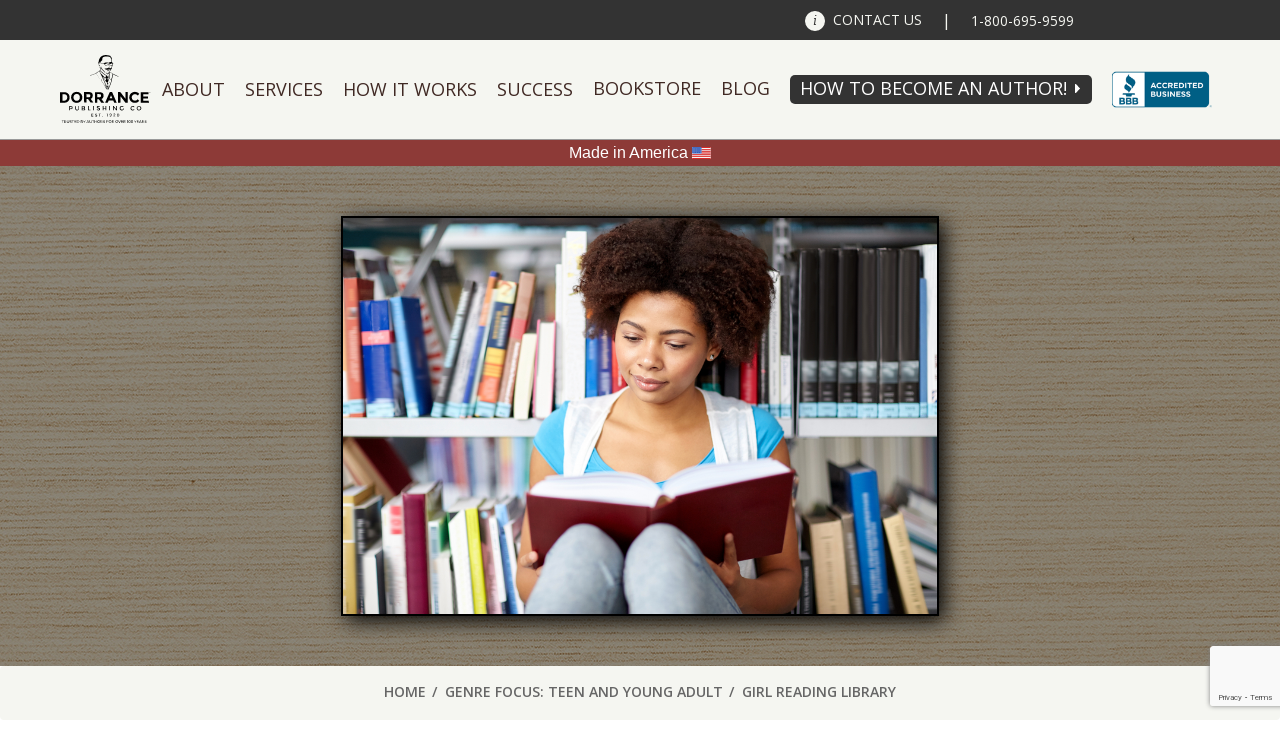

--- FILE ---
content_type: text/html; charset=UTF-8
request_url: https://www.dorrancepublishing.com/genre-focus-teen-young-adult/girl-reading-library/
body_size: 15578
content:
<!DOCTYPE html>
<html lang="en-US">
<head prefix="og: http://ogp.me/ns#">
	<meta charset="UTF-8" />
	<meta http-equiv="X-UA-Compatible" content="IE=edge" />
	<meta name="viewport" content="width=device-width, initial-scale=1.0" />
	<meta name="HandheldFriendly" content="true" />
	<link rel="profile" href="http://gmpg.org/xfn/11" />
	<link rel="pingback" href="https://www.dorrancepublishing.com/xmlrpc.php" />

	<!-- START WP Generated Head -->
	<meta name='robots' content='index, follow, max-image-preview:large, max-snippet:-1, max-video-preview:-1' />

	<!-- This site is optimized with the Yoast SEO plugin v20.6 - https://yoast.com/wordpress/plugins/seo/ -->
	<title>girl reading library - Dorrance Publishing Company</title>
	<link rel="canonical" href="https://www.dorrancepublishing.com/genre-focus-teen-young-adult/girl-reading-library/" />
	<meta property="og:locale" content="en_US" />
	<meta property="og:type" content="article" />
	<meta property="og:title" content="girl reading library - Dorrance Publishing Company" />
	<meta property="og:url" content="https://www.dorrancepublishing.com/genre-focus-teen-young-adult/girl-reading-library/" />
	<meta property="og:site_name" content="Dorrance Publishing Company" />
	<meta property="article:modified_time" content="2019-03-14T14:32:11+00:00" />
	<meta property="og:image" content="https://www.dorrancepublishing.com/genre-focus-teen-young-adult/girl-reading-library" />
	<meta property="og:image:width" content="1000" />
	<meta property="og:image:height" content="667" />
	<meta property="og:image:type" content="image/jpeg" />
	<meta name="twitter:card" content="summary_large_image" />
	<script type="application/ld+json" class="yoast-schema-graph">{"@context":"https://schema.org","@graph":[{"@type":"WebPage","@id":"https://www.dorrancepublishing.com/genre-focus-teen-young-adult/girl-reading-library/","url":"https://www.dorrancepublishing.com/genre-focus-teen-young-adult/girl-reading-library/","name":"girl reading library - Dorrance Publishing Company","isPartOf":{"@id":"https://www.dorrancepublishing.com/#website"},"primaryImageOfPage":{"@id":"https://www.dorrancepublishing.com/genre-focus-teen-young-adult/girl-reading-library/#primaryimage"},"image":{"@id":"https://www.dorrancepublishing.com/genre-focus-teen-young-adult/girl-reading-library/#primaryimage"},"thumbnailUrl":"https://www.dorrancepublishing.com/wp-content/uploads/2019/03/girl-reading-library.jpg","datePublished":"2019-03-14T14:32:07+00:00","dateModified":"2019-03-14T14:32:11+00:00","breadcrumb":{"@id":"https://www.dorrancepublishing.com/genre-focus-teen-young-adult/girl-reading-library/#breadcrumb"},"inLanguage":"en-US","potentialAction":[{"@type":"ReadAction","target":["https://www.dorrancepublishing.com/genre-focus-teen-young-adult/girl-reading-library/"]}]},{"@type":"ImageObject","inLanguage":"en-US","@id":"https://www.dorrancepublishing.com/genre-focus-teen-young-adult/girl-reading-library/#primaryimage","url":"https://www.dorrancepublishing.com/wp-content/uploads/2019/03/girl-reading-library.jpg","contentUrl":"https://www.dorrancepublishing.com/wp-content/uploads/2019/03/girl-reading-library.jpg","width":1000,"height":667,"caption":"girl reading library"},{"@type":"BreadcrumbList","@id":"https://www.dorrancepublishing.com/genre-focus-teen-young-adult/girl-reading-library/#breadcrumb","itemListElement":[{"@type":"ListItem","position":1,"name":"Home","item":"https://www.dorrancepublishing.com/"},{"@type":"ListItem","position":2,"name":"Genre Focus: Teen and Young Adult","item":"https://www.dorrancepublishing.com/genre-focus-teen-young-adult/"},{"@type":"ListItem","position":3,"name":"girl reading library"}]},{"@type":"WebSite","@id":"https://www.dorrancepublishing.com/#website","url":"https://www.dorrancepublishing.com/","name":"Dorrance Publishing Company","description":"Publishing, Co. Inc. Est. 1920","potentialAction":[{"@type":"SearchAction","target":{"@type":"EntryPoint","urlTemplate":"https://www.dorrancepublishing.com/?s={search_term_string}"},"query-input":"required name=search_term_string"}],"inLanguage":"en-US"}]}</script>
	<!-- / Yoast SEO plugin. -->


<link rel='dns-prefetch' href='//cdnjs.cloudflare.com' />
<link rel='dns-prefetch' href='//www.google.com' />
<link rel='dns-prefetch' href='//www.googletagmanager.com' />
<link rel='dns-prefetch' href='//s.w.org' />
<link rel="alternate" type="application/rss+xml" title="Dorrance Publishing Company &raquo; Feed" href="https://www.dorrancepublishing.com/feed/" />
<script type="text/javascript">
window._wpemojiSettings = {"baseUrl":"https:\/\/s.w.org\/images\/core\/emoji\/14.0.0\/72x72\/","ext":".png","svgUrl":"https:\/\/s.w.org\/images\/core\/emoji\/14.0.0\/svg\/","svgExt":".svg","source":{"concatemoji":"https:\/\/www.dorrancepublishing.com\/wp-includes\/js\/wp-emoji-release.min.js?ver=6.0.11"}};
/*! This file is auto-generated */
!function(e,a,t){var n,r,o,i=a.createElement("canvas"),p=i.getContext&&i.getContext("2d");function s(e,t){var a=String.fromCharCode,e=(p.clearRect(0,0,i.width,i.height),p.fillText(a.apply(this,e),0,0),i.toDataURL());return p.clearRect(0,0,i.width,i.height),p.fillText(a.apply(this,t),0,0),e===i.toDataURL()}function c(e){var t=a.createElement("script");t.src=e,t.defer=t.type="text/javascript",a.getElementsByTagName("head")[0].appendChild(t)}for(o=Array("flag","emoji"),t.supports={everything:!0,everythingExceptFlag:!0},r=0;r<o.length;r++)t.supports[o[r]]=function(e){if(!p||!p.fillText)return!1;switch(p.textBaseline="top",p.font="600 32px Arial",e){case"flag":return s([127987,65039,8205,9895,65039],[127987,65039,8203,9895,65039])?!1:!s([55356,56826,55356,56819],[55356,56826,8203,55356,56819])&&!s([55356,57332,56128,56423,56128,56418,56128,56421,56128,56430,56128,56423,56128,56447],[55356,57332,8203,56128,56423,8203,56128,56418,8203,56128,56421,8203,56128,56430,8203,56128,56423,8203,56128,56447]);case"emoji":return!s([129777,127995,8205,129778,127999],[129777,127995,8203,129778,127999])}return!1}(o[r]),t.supports.everything=t.supports.everything&&t.supports[o[r]],"flag"!==o[r]&&(t.supports.everythingExceptFlag=t.supports.everythingExceptFlag&&t.supports[o[r]]);t.supports.everythingExceptFlag=t.supports.everythingExceptFlag&&!t.supports.flag,t.DOMReady=!1,t.readyCallback=function(){t.DOMReady=!0},t.supports.everything||(n=function(){t.readyCallback()},a.addEventListener?(a.addEventListener("DOMContentLoaded",n,!1),e.addEventListener("load",n,!1)):(e.attachEvent("onload",n),a.attachEvent("onreadystatechange",function(){"complete"===a.readyState&&t.readyCallback()})),(e=t.source||{}).concatemoji?c(e.concatemoji):e.wpemoji&&e.twemoji&&(c(e.twemoji),c(e.wpemoji)))}(window,document,window._wpemojiSettings);
</script>
<style type="text/css">
img.wp-smiley,
img.emoji {
	display: inline !important;
	border: none !important;
	box-shadow: none !important;
	height: 1em !important;
	width: 1em !important;
	margin: 0 0.07em !important;
	vertical-align: -0.1em !important;
	background: none !important;
	padding: 0 !important;
}
</style>
	<link rel='stylesheet' id='anaglyph-bootstrap-css'  href='//www.dorrancepublishing.com/wp-content/cache/wpfc-minified/f3lvthlb/40hu.css' type='text/css' media='all' />
<link rel='stylesheet' id='anaglyph-style-css'  href='//www.dorrancepublishing.com/wp-content/cache/wpfc-minified/78n7eicp/40hu.css' type='text/css' media='all' />
<link rel='stylesheet' id='fc-main-style-css'  href='//www.dorrancepublishing.com/wp-content/cache/wpfc-minified/r668ypq/40hu.css' type='text/css' media='all' />
<link rel='stylesheet' id='wp-block-library-css'  href='//www.dorrancepublishing.com/wp-content/cache/wpfc-minified/8mjahtdh/40hu.css' type='text/css' media='all' />
<style id='global-styles-inline-css' type='text/css'>
body{--wp--preset--color--black: #000000;--wp--preset--color--cyan-bluish-gray: #abb8c3;--wp--preset--color--white: #ffffff;--wp--preset--color--pale-pink: #f78da7;--wp--preset--color--vivid-red: #cf2e2e;--wp--preset--color--luminous-vivid-orange: #ff6900;--wp--preset--color--luminous-vivid-amber: #fcb900;--wp--preset--color--light-green-cyan: #7bdcb5;--wp--preset--color--vivid-green-cyan: #00d084;--wp--preset--color--pale-cyan-blue: #8ed1fc;--wp--preset--color--vivid-cyan-blue: #0693e3;--wp--preset--color--vivid-purple: #9b51e0;--wp--preset--gradient--vivid-cyan-blue-to-vivid-purple: linear-gradient(135deg,rgba(6,147,227,1) 0%,rgb(155,81,224) 100%);--wp--preset--gradient--light-green-cyan-to-vivid-green-cyan: linear-gradient(135deg,rgb(122,220,180) 0%,rgb(0,208,130) 100%);--wp--preset--gradient--luminous-vivid-amber-to-luminous-vivid-orange: linear-gradient(135deg,rgba(252,185,0,1) 0%,rgba(255,105,0,1) 100%);--wp--preset--gradient--luminous-vivid-orange-to-vivid-red: linear-gradient(135deg,rgba(255,105,0,1) 0%,rgb(207,46,46) 100%);--wp--preset--gradient--very-light-gray-to-cyan-bluish-gray: linear-gradient(135deg,rgb(238,238,238) 0%,rgb(169,184,195) 100%);--wp--preset--gradient--cool-to-warm-spectrum: linear-gradient(135deg,rgb(74,234,220) 0%,rgb(151,120,209) 20%,rgb(207,42,186) 40%,rgb(238,44,130) 60%,rgb(251,105,98) 80%,rgb(254,248,76) 100%);--wp--preset--gradient--blush-light-purple: linear-gradient(135deg,rgb(255,206,236) 0%,rgb(152,150,240) 100%);--wp--preset--gradient--blush-bordeaux: linear-gradient(135deg,rgb(254,205,165) 0%,rgb(254,45,45) 50%,rgb(107,0,62) 100%);--wp--preset--gradient--luminous-dusk: linear-gradient(135deg,rgb(255,203,112) 0%,rgb(199,81,192) 50%,rgb(65,88,208) 100%);--wp--preset--gradient--pale-ocean: linear-gradient(135deg,rgb(255,245,203) 0%,rgb(182,227,212) 50%,rgb(51,167,181) 100%);--wp--preset--gradient--electric-grass: linear-gradient(135deg,rgb(202,248,128) 0%,rgb(113,206,126) 100%);--wp--preset--gradient--midnight: linear-gradient(135deg,rgb(2,3,129) 0%,rgb(40,116,252) 100%);--wp--preset--duotone--dark-grayscale: url('#wp-duotone-dark-grayscale');--wp--preset--duotone--grayscale: url('#wp-duotone-grayscale');--wp--preset--duotone--purple-yellow: url('#wp-duotone-purple-yellow');--wp--preset--duotone--blue-red: url('#wp-duotone-blue-red');--wp--preset--duotone--midnight: url('#wp-duotone-midnight');--wp--preset--duotone--magenta-yellow: url('#wp-duotone-magenta-yellow');--wp--preset--duotone--purple-green: url('#wp-duotone-purple-green');--wp--preset--duotone--blue-orange: url('#wp-duotone-blue-orange');--wp--preset--font-size--small: 13px;--wp--preset--font-size--medium: 20px;--wp--preset--font-size--large: 36px;--wp--preset--font-size--x-large: 42px;}.has-black-color{color: var(--wp--preset--color--black) !important;}.has-cyan-bluish-gray-color{color: var(--wp--preset--color--cyan-bluish-gray) !important;}.has-white-color{color: var(--wp--preset--color--white) !important;}.has-pale-pink-color{color: var(--wp--preset--color--pale-pink) !important;}.has-vivid-red-color{color: var(--wp--preset--color--vivid-red) !important;}.has-luminous-vivid-orange-color{color: var(--wp--preset--color--luminous-vivid-orange) !important;}.has-luminous-vivid-amber-color{color: var(--wp--preset--color--luminous-vivid-amber) !important;}.has-light-green-cyan-color{color: var(--wp--preset--color--light-green-cyan) !important;}.has-vivid-green-cyan-color{color: var(--wp--preset--color--vivid-green-cyan) !important;}.has-pale-cyan-blue-color{color: var(--wp--preset--color--pale-cyan-blue) !important;}.has-vivid-cyan-blue-color{color: var(--wp--preset--color--vivid-cyan-blue) !important;}.has-vivid-purple-color{color: var(--wp--preset--color--vivid-purple) !important;}.has-black-background-color{background-color: var(--wp--preset--color--black) !important;}.has-cyan-bluish-gray-background-color{background-color: var(--wp--preset--color--cyan-bluish-gray) !important;}.has-white-background-color{background-color: var(--wp--preset--color--white) !important;}.has-pale-pink-background-color{background-color: var(--wp--preset--color--pale-pink) !important;}.has-vivid-red-background-color{background-color: var(--wp--preset--color--vivid-red) !important;}.has-luminous-vivid-orange-background-color{background-color: var(--wp--preset--color--luminous-vivid-orange) !important;}.has-luminous-vivid-amber-background-color{background-color: var(--wp--preset--color--luminous-vivid-amber) !important;}.has-light-green-cyan-background-color{background-color: var(--wp--preset--color--light-green-cyan) !important;}.has-vivid-green-cyan-background-color{background-color: var(--wp--preset--color--vivid-green-cyan) !important;}.has-pale-cyan-blue-background-color{background-color: var(--wp--preset--color--pale-cyan-blue) !important;}.has-vivid-cyan-blue-background-color{background-color: var(--wp--preset--color--vivid-cyan-blue) !important;}.has-vivid-purple-background-color{background-color: var(--wp--preset--color--vivid-purple) !important;}.has-black-border-color{border-color: var(--wp--preset--color--black) !important;}.has-cyan-bluish-gray-border-color{border-color: var(--wp--preset--color--cyan-bluish-gray) !important;}.has-white-border-color{border-color: var(--wp--preset--color--white) !important;}.has-pale-pink-border-color{border-color: var(--wp--preset--color--pale-pink) !important;}.has-vivid-red-border-color{border-color: var(--wp--preset--color--vivid-red) !important;}.has-luminous-vivid-orange-border-color{border-color: var(--wp--preset--color--luminous-vivid-orange) !important;}.has-luminous-vivid-amber-border-color{border-color: var(--wp--preset--color--luminous-vivid-amber) !important;}.has-light-green-cyan-border-color{border-color: var(--wp--preset--color--light-green-cyan) !important;}.has-vivid-green-cyan-border-color{border-color: var(--wp--preset--color--vivid-green-cyan) !important;}.has-pale-cyan-blue-border-color{border-color: var(--wp--preset--color--pale-cyan-blue) !important;}.has-vivid-cyan-blue-border-color{border-color: var(--wp--preset--color--vivid-cyan-blue) !important;}.has-vivid-purple-border-color{border-color: var(--wp--preset--color--vivid-purple) !important;}.has-vivid-cyan-blue-to-vivid-purple-gradient-background{background: var(--wp--preset--gradient--vivid-cyan-blue-to-vivid-purple) !important;}.has-light-green-cyan-to-vivid-green-cyan-gradient-background{background: var(--wp--preset--gradient--light-green-cyan-to-vivid-green-cyan) !important;}.has-luminous-vivid-amber-to-luminous-vivid-orange-gradient-background{background: var(--wp--preset--gradient--luminous-vivid-amber-to-luminous-vivid-orange) !important;}.has-luminous-vivid-orange-to-vivid-red-gradient-background{background: var(--wp--preset--gradient--luminous-vivid-orange-to-vivid-red) !important;}.has-very-light-gray-to-cyan-bluish-gray-gradient-background{background: var(--wp--preset--gradient--very-light-gray-to-cyan-bluish-gray) !important;}.has-cool-to-warm-spectrum-gradient-background{background: var(--wp--preset--gradient--cool-to-warm-spectrum) !important;}.has-blush-light-purple-gradient-background{background: var(--wp--preset--gradient--blush-light-purple) !important;}.has-blush-bordeaux-gradient-background{background: var(--wp--preset--gradient--blush-bordeaux) !important;}.has-luminous-dusk-gradient-background{background: var(--wp--preset--gradient--luminous-dusk) !important;}.has-pale-ocean-gradient-background{background: var(--wp--preset--gradient--pale-ocean) !important;}.has-electric-grass-gradient-background{background: var(--wp--preset--gradient--electric-grass) !important;}.has-midnight-gradient-background{background: var(--wp--preset--gradient--midnight) !important;}.has-small-font-size{font-size: var(--wp--preset--font-size--small) !important;}.has-medium-font-size{font-size: var(--wp--preset--font-size--medium) !important;}.has-large-font-size{font-size: var(--wp--preset--font-size--large) !important;}.has-x-large-font-size{font-size: var(--wp--preset--font-size--x-large) !important;}
</style>
<link rel='stylesheet' id='pb_animate-css'  href='//www.dorrancepublishing.com/wp-content/cache/wpfc-minified/9hwwcojp/40hu.css' type='text/css' media='all' />
<link rel='stylesheet' id='spacexchimp_p005-bootstrap-tooltip-css-css'  href='//www.dorrancepublishing.com/wp-content/cache/wpfc-minified/8xnj3isy/40hu.css' type='text/css' media='all' />
<link rel='stylesheet' id='spacexchimp_p005-frontend-css-css'  href='//www.dorrancepublishing.com/wp-content/cache/wpfc-minified/q94tfspx/40hu.css' type='text/css' media='all' />
<style id='spacexchimp_p005-frontend-css-inline-css' type='text/css'>

                    .sxc-follow-buttons {
                        text-align: center !important;
                    }
                    .sxc-follow-buttons .sxc-follow-button,
                    .sxc-follow-buttons .sxc-follow-button a,
                    .sxc-follow-buttons .sxc-follow-button a img {
                        width: 74px !important;
                        height: 74px !important;
                    }
                    .sxc-follow-buttons .sxc-follow-button {
                        margin: 6.5px !important;
                    }
                  
</style>
<link rel='stylesheet' id='anaglyph-elegantFonts-css'  href='//www.dorrancepublishing.com/wp-content/cache/wpfc-minified/20d44awr/40hu.css' type='text/css' media='all' />
<link rel='stylesheet' id='anaglyph-vanillabox-css'  href='//www.dorrancepublishing.com/wp-content/cache/wpfc-minified/2rn8eqem/40hu.css' type='text/css' media='all' />
<link rel='stylesheet' id='anaglyph-flexslider-css'  href='//www.dorrancepublishing.com/wp-content/cache/wpfc-minified/6k08z4zw/40hu.css' type='text/css' media='all' />
<link rel='stylesheet' id='anaglyph-animate-css'  href='//www.dorrancepublishing.com/wp-content/cache/wpfc-minified/7c3esz3x/40hu.css' type='text/css' media='all' />
<link rel='stylesheet' id='anaglyph-selectize-css'  href='//www.dorrancepublishing.com/wp-content/cache/wpfc-minified/jyubiiqo/40hu.css' type='text/css' media='all' />
<link rel='stylesheet' id='js_composer_custom_css-css'  href='//www.dorrancepublishing.com/wp-content/cache/wpfc-minified/2y0xf3uf/40hu.css' type='text/css' media='all' />
<link rel='stylesheet' id='lpsystem-style-css'  href='//www.dorrancepublishing.com/wp-content/cache/wpfc-minified/frmkcp09/40hu.css' type='text/css' media='all' />
<script type='text/javascript' src='https://www.dorrancepublishing.com/wp-includes/js/jquery/jquery.min.js?ver=3.6.0' id='jquery-core-js'></script>
<script type='text/javascript' src='https://www.dorrancepublishing.com/wp-includes/js/jquery/jquery-migrate.min.js?ver=3.3.2' id='jquery-migrate-js'></script>
<script type='text/javascript' src='https://cdnjs.cloudflare.com/ajax/libs/jquery-validate/1.15.1/jquery.validate.min.js?ver=1.15.1' id='fc-jquery-validate-js'></script>
<script type='text/javascript' src='https://cdnjs.cloudflare.com/ajax/libs/jquery-validate/1.15.1/additional-methods.min.js?ver=1.15.1' id='fc-jquery-validate-add-js'></script>
<script type='text/javascript' src='https://www.dorrancepublishing.com/wp-content/themes/anaglyph-lite/source/js/jquery-ui.accordion.min.js?ver=6.0.11' id='fc-jquery-accordion-js'></script>
<script type='text/javascript' src='https://www.dorrancepublishing.com/wp-content/themes/anaglyph-lite/source/js/jquery.touchSwipe.min.js?ver=6.0.11' id='fc-jquery-touchSwipe-js'></script>
<script type='text/javascript' src='https://www.dorrancepublishing.com/wp-content/themes/anaglyph-lite/source/js/jquery.leanModal.min.js?ver=6.0.11' id='fc-jquery-leanModal-js'></script>
<script type='text/javascript' id='fc-main-js-extra'>
/* <![CDATA[ */
var fc_ajax_object = {"ajax_url":"https:\/\/www.dorrancepublishing.com\/wp-admin\/admin-ajax.php"};
/* ]]> */
</script>
<script type='text/javascript' src='https://www.dorrancepublishing.com/wp-content/themes/anaglyph-lite/source/js/main_bundle.js?ver=1762284318' id='fc-main-js'></script>
<script type='text/javascript' id='ays-pb-js-extra'>
/* <![CDATA[ */
var pbLocalizeObj = {"ajax":"https:\/\/www.dorrancepublishing.com\/wp-admin\/admin-ajax.php","seconds":"seconds","thisWillClose":"This will close in","icons":{"close_icon":"<svg class=\"ays_pb_material_close_icon\" xmlns=\"https:\/\/www.w3.org\/2000\/svg\" height=\"36px\" viewBox=\"0 0 24 24\" width=\"36px\" fill=\"#000000\" alt=\"Pop-up Close\"><path d=\"M0 0h24v24H0z\" fill=\"none\"\/><path d=\"M19 6.41L17.59 5 12 10.59 6.41 5 5 6.41 10.59 12 5 17.59 6.41 19 12 13.41 17.59 19 19 17.59 13.41 12z\"\/><\/svg>","close_circle_icon":"<svg class=\"ays_pb_material_close_circle_icon\" xmlns=\"https:\/\/www.w3.org\/2000\/svg\" height=\"24\" viewBox=\"0 0 24 24\" width=\"36\" alt=\"Pop-up Close\"><path d=\"M0 0h24v24H0z\" fill=\"none\"\/><path d=\"M12 2C6.47 2 2 6.47 2 12s4.47 10 10 10 10-4.47 10-10S17.53 2 12 2zm5 13.59L15.59 17 12 13.41 8.41 17 7 15.59 10.59 12 7 8.41 8.41 7 12 10.59 15.59 7 17 8.41 13.41 12 17 15.59z\"\/><\/svg>","volume_up_icon":"<svg class=\"ays_pb_fa_volume\" xmlns=\"https:\/\/www.w3.org\/2000\/svg\" height=\"24\" viewBox=\"0 0 24 24\" width=\"36\"><path d=\"M0 0h24v24H0z\" fill=\"none\"\/><path d=\"M3 9v6h4l5 5V4L7 9H3zm13.5 3c0-1.77-1.02-3.29-2.5-4.03v8.05c1.48-.73 2.5-2.25 2.5-4.02zM14 3.23v2.06c2.89.86 5 3.54 5 6.71s-2.11 5.85-5 6.71v2.06c4.01-.91 7-4.49 7-8.77s-2.99-7.86-7-8.77z\"\/><\/svg>","volume_mute_icon":"<svg xmlns=\"https:\/\/www.w3.org\/2000\/svg\" height=\"24\" viewBox=\"0 0 24 24\" width=\"24\"><path d=\"M0 0h24v24H0z\" fill=\"none\"\/><path d=\"M7 9v6h4l5 5V4l-5 5H7z\"\/><\/svg>"}};
/* ]]> */
</script>
<script type='text/javascript' src='https://www.dorrancepublishing.com/wp-content/plugins/ays-popup-box/public/js/ays-pb-public.js?ver=6.1.2' id='ays-pb-js'></script>
<script type='text/javascript' src='https://www.dorrancepublishing.com/wp-content/plugins/sam-pro-free/js/polyfill.min.js?ver=6.0.11' id='polyfills-js'></script>
<script type='text/javascript' src='https://www.dorrancepublishing.com/wp-content/plugins/sam-pro-free/js/jquery.iframetracker.js?ver=6.0.11' id='samProTracker-js'></script>
<script type='text/javascript' id='samProLayout-js-extra'>
/* <![CDATA[ */
var samProOptions = {"au":"https:\/\/www.dorrancepublishing.com\/wp-content\/plugins\/sam-pro-free\/sam-pro-layout.php","load":"0","mailer":"1","clauses":"b+5OvU+wnqp8VYZ4nfuBRfwic8pVHW\/FT1WYJlQW8Mehkbu63GNkHzGpx4Q2+BJ5s9JHz43OcADfi0NWK6GYpgzST2IUU03PbhppqK\/Oh2Zsi3yrUSWpTypF5\/8SQqrUU7LD+9SGO63Dx8wLY0nCE\/1YNACtFyrocKpYI7khQ4YiJzz2ev8W2Acn4+5CydqmGG0hMaoWNONxncYIWrXnxoHjsiMvbyuJxYdRaYuprGd4lygS8OZ\/rGCc36jBlm8JZaRthwUxSp3r3Lah4uSFBVLB5euuxalIlFk8HSBhjlh54YoP+00bbk6kIlNkmcCbXdTRdVsyOltA8DVyFdZAigaqHRKq\/YXgNDI4Em3pp3fwXVM6uSMPysNGj8KRWbRWi+pKLSClFgvt6LRcn09zDURDUWZn87foSfLe75MjjydXwZJ2y0bZyU9Cz2LewB3BwXuvZERqYQvlI1uVlgTQ0TTPDSHmrib0IEYeeFWFnJs=","doStats":"1","jsStats":"","container":"sam-pro-container","place":"sam-pro-place","ad":"sam-pro-ad","samProNonce":"99bb31f5f5","ajaxUrl":"https:\/\/www.dorrancepublishing.com\/wp-admin\/admin-ajax.php"};
/* ]]> */
</script>
<script type='text/javascript' src='https://www.dorrancepublishing.com/wp-content/plugins/sam-pro-free/js/sam.pro.layout.min.js?ver=1.0.0.10' id='samProLayout-js'></script>
<script type='text/javascript' src='https://www.dorrancepublishing.com/wp-content/plugins/social-media-buttons-toolbar/inc/lib/bootstrap-tooltip/bootstrap-tooltip.js?ver=5.0' id='spacexchimp_p005-bootstrap-tooltip-js-js'></script>

<!-- Google tag (gtag.js) snippet added by Site Kit -->
<!-- Google Analytics snippet added by Site Kit -->
<script type='text/javascript' src='https://www.googletagmanager.com/gtag/js?id=GT-KDTPM8D4' id='google_gtagjs-js' async></script>
<script type='text/javascript' id='google_gtagjs-js-after'>
window.dataLayer = window.dataLayer || [];function gtag(){dataLayer.push(arguments);}
gtag("set","linker",{"domains":["www.dorrancepublishing.com"]});
gtag("js", new Date());
gtag("set", "developer_id.dZTNiMT", true);
gtag("config", "GT-KDTPM8D4");
</script>
<link rel="https://api.w.org/" href="https://www.dorrancepublishing.com/wp-json/" /><link rel="alternate" type="application/json" href="https://www.dorrancepublishing.com/wp-json/wp/v2/media/3153" /><link rel="EditURI" type="application/rsd+xml" title="RSD" href="https://www.dorrancepublishing.com/xmlrpc.php?rsd" />
<link rel="wlwmanifest" type="application/wlwmanifest+xml" href="https://www.dorrancepublishing.com/wp-includes/wlwmanifest.xml" /> 
<meta name="generator" content="WordPress 6.0.11" />
<link rel='shortlink' href='https://www.dorrancepublishing.com/?p=3153' />
<link rel="alternate" type="application/json+oembed" href="https://www.dorrancepublishing.com/wp-json/oembed/1.0/embed?url=https%3A%2F%2Fwww.dorrancepublishing.com%2Fgenre-focus-teen-young-adult%2Fgirl-reading-library%2F" />
<link rel="alternate" type="text/xml+oembed" href="https://www.dorrancepublishing.com/wp-json/oembed/1.0/embed?url=https%3A%2F%2Fwww.dorrancepublishing.com%2Fgenre-focus-teen-young-adult%2Fgirl-reading-library%2F&#038;format=xml" />
<meta name="generator" content="Site Kit by Google 1.171.0" /><script> var fc_ajax_object = {"ajax_url":"https://www.dorrancepublishing.com/wp-admin/admin-ajax.php","nonce":"b46a1627aa"};</script><meta name="generator" content="Powered by Visual Composer - drag and drop page builder for WordPress."/>
<!--[if lte IE 9]><link rel="stylesheet" type="text/css" href='//www.dorrancepublishing.com/wp-content/cache/wpfc-minified/m8kkekag/40hu.css' media="screen"><![endif]--><!--[if IE  8]><link rel="stylesheet" type="text/css" href='//www.dorrancepublishing.com/wp-content/cache/wpfc-minified/7wudfr12/40hu.css' media="screen"><![endif]--><link rel="icon" href="https://www.dorrancepublishing.com/wp-content/uploads/2021/01/cropped-dorrancepublishing-logo-32x32.png" sizes="32x32" />
<link rel="icon" href="https://www.dorrancepublishing.com/wp-content/uploads/2021/01/cropped-dorrancepublishing-logo-192x192.png" sizes="192x192" />
<link rel="apple-touch-icon" href="https://www.dorrancepublishing.com/wp-content/uploads/2021/01/cropped-dorrancepublishing-logo-180x180.png" />
<meta name="msapplication-TileImage" content="https://www.dorrancepublishing.com/wp-content/uploads/2021/01/cropped-dorrancepublishing-logo-270x270.png" />
		<style type="text/css" id="wp-custom-css">
			/* Allow vertical scroll on mobile if locked */
@media only screen and (max-width: 767px) {
  html, body {
    height: auto !important;
    overflow-y: auto !important;
    position: relative !important;
  }

  /* If you suspect a full‐screen overlay blocking scroll, hide it for testing */
  .site‐overlay‐block, .mobile‐menu‐overlay {
    display: none !important;
  }
}

/* Prevent horizontal overflow that might lock scroll logic */
html, body {
  max-width: 100% !important;
  overflow-x: hidden !important;
}
		</style>
		<noscript><style type="text/css"> .wpb_animate_when_almost_visible { opacity: 1; }</style></noscript>	<!-- END WP Generated Head -->

	<link rel="stylesheet" type="text/css" media="all" href="https://fonts.googleapis.com/css?family=Open+Sans:400,300,600,700,300italic,400italic,600italic,700italic" />
	<!--<link rel="stylesheet" type="text/css" media="all" href='//www.dorrancepublishing.com/wp-content/cache/wpfc-minified/m9mibsf1/40hu.css' />-->
	<!-- <link rel="stylesheet" type="text/css" media="all" href='//www.dorrancepublishing.com/wp-content/cache/wpfc-minified/lawj6h2w/40hu.css' /> -->
	<link rel="shortcut icon" href="/wp-content/themes/anaglyph-lite/source/img/favicon.ico" type="image/x-icon" />
	<link rel="icon" href="/wp-content/themes/anaglyph-lite/source/img/favicon.ico" type="image/x-icon" />
	<link rel="apple-touch-icon" href="/wp-content/themes/anaglyph-lite/source/img/iphone-icon.png"  />
	<meta name="msapplication-TileImage" content="/wp-content/themes/anaglyph-lite/source/img/windows-icon.png" />
	<meta name="msapplication-TileColor" content="#ffffff" />

	<script type="text/javascript" src="https://use.fontawesome.com/3c2400a056.js" async></script>
	<style>
		header#site-header nav ul li.logo a img.century-badge,
		header#site-header nav ul li.logo a img.divider,
		header#site-header nav ul li.logo a img.divider,
		header#site-header nav ul li.century-badge {
			/* Hide these images unless the header#site-header has the "century-badge" class */
			display: none;
		}

		header#site-header.century-badge nav ul li.logo.mobile a img.century-badge,
		header#site-header.century-badge nav ul li.logo.mobile a img.divider,
		header#site-header.century-badge nav ul li.logo.mobile a img.logo {
			display: inline-block;
			margin: 0;
		}
		header#site-header.century-badge nav ul li.century-badge {
			display: table-cell;
		}
		header#site-header.century-badge nav ul li.century-badge.desktop a {
			border: 0 !important;
		}
		header#site-header.century-badge nav ul li.century-badge.desktop a img.century-badge {
			display: block;
			width: 75px;
			max-width: 75px;
			height: auto;
		}
	</style>
</head>
<body class="attachment attachment-template-default single single-attachment postid-3153 attachmentid-3153 attachment-jpeg metaslider-plugin group-blog masthead-fixed singular sub-page wpb-js-composer js-comp-ver-4.12 vc_responsive">
	<a href="#page" class="skip-link screen-reader-text" >Skip to content</a>
	<!-- END: BBB AB Seal -->
	<header id="site-header" class="century-badge">
		<nav id="top-bar">
			<ul class="page-container">
				<li class="mobile logo">
					<a href="/" title="Dorrance Publishing Company">
						<img src="/wp-content/themes/anaglyph-lite/source/img/divider.png" alt="" class="divider" />
						<img src="/wp-content/themes/anaglyph-lite/source/img/dorrancepublishlogo.svg" alt="Dorrance Publishing" class="logo" />
					</a>
				</li>
				<li class="mobile-btn"><a href="/contact/" class="contact-link" title="Contact Us"><span class="desktop">Contact Us</span></a></li>
				<li class="desktop">|</li>
				<li class="mobile-btn"><a href="tel:18006959599" title="Call Us"><span class="desktop">1-800-695-9599</span><i class="mobile fa fa-phone"></i></a></li>
				<li class="mobile mobile-btn"><button id="mobile-menu" title="Menu"><span>&nbsp;</span></button></li>
			</ul>
		</nav>
		<nav id="main-nav">
			<ul class="page-container">
				<li class="desktop logo">
					<a href="/">
						<img src="/wp-content/themes/anaglyph-lite/source/img/dorrancepublishlogo.svg" alt="Dorrance Publishing" class="logo" />
					</a>
				</li>
				<li id="menu-item-329" class="about-flag menu-item menu-item-type-custom menu-item-object-custom menu-item-has-children"><a title="Made in America" href="#">About</a>
<ul class="sub-menu list-unstyled child-navigation">
	<li id="menu-item-278" class="menu-item menu-item-type-post_type menu-item-object-page"><a href="https://www.dorrancepublishing.com/about/why-dorrance/">The Dorrance Story</a></li>
	<li id="menu-item-280" class="menu-item menu-item-type-post_type menu-item-object-page"><a href="https://www.dorrancepublishing.com/about/faq/">FAQ</a></li>
	<li id="menu-item-6491" class="menu-item menu-item-type-post_type menu-item-object-page"><a href="https://www.dorrancepublishing.com/about/press-room/">Press</a></li>
</ul>
</li>
<li id="menu-item-328" class="menu-item menu-item-type-custom menu-item-object-custom menu-item-has-children"><a href="#">Services</a>
<ul class="sub-menu list-unstyled child-navigation">
	<li id="menu-item-281" class="menu-item menu-item-type-post_type menu-item-object-page"><a href="https://www.dorrancepublishing.com/services/publishing-services/">Publishing Services</a></li>
	<li id="menu-item-282" class="menu-item menu-item-type-post_type menu-item-object-page"><a href="https://www.dorrancepublishing.com/services/writing-coach/">Writing Coach</a></li>
	<li id="menu-item-283" class="menu-item menu-item-type-post_type menu-item-object-page"><a href="https://www.dorrancepublishing.com/services/manuscript-development/">Manuscript Development</a></li>
	<li id="menu-item-364" class="menu-item menu-item-type-custom menu-item-object-custom"><a target="_blank" href="http://dorrancebookpromotion.com/">Book Promotion Products</a></li>
</ul>
</li>
<li id="menu-item-330" class="menu-item menu-item-type-custom menu-item-object-custom menu-item-has-children"><a href="#">How It Works</a>
<ul class="sub-menu list-unstyled child-navigation">
	<li id="menu-item-285" class="menu-item menu-item-type-post_type menu-item-object-page"><a href="https://www.dorrancepublishing.com/how-it-works/step-1/">Step 1: Consultation</a></li>
	<li id="menu-item-286" class="menu-item menu-item-type-post_type menu-item-object-page"><a href="https://www.dorrancepublishing.com/how-it-works/step-2/">Step 2: Production</a></li>
	<li id="menu-item-287" class="menu-item menu-item-type-post_type menu-item-object-page"><a href="https://www.dorrancepublishing.com/how-it-works/step-3/">Step 3: Promotion</a></li>
	<li id="menu-item-288" class="menu-item menu-item-type-post_type menu-item-object-page"><a href="https://www.dorrancepublishing.com/how-it-works/step-4/">Step 4: Distribution</a></li>
	<li id="menu-item-289" class="menu-item menu-item-type-post_type menu-item-object-page"><a href="https://www.dorrancepublishing.com/how-it-works/step-5/">Step 5: Fulfillment</a></li>
</ul>
</li>
<li id="menu-item-331" class="menu-item menu-item-type-custom menu-item-object-custom menu-item-has-children"><a href="#">Success</a>
<ul class="sub-menu list-unstyled child-navigation">
	<li id="menu-item-292" class="menu-item menu-item-type-post_type menu-item-object-page"><a href="https://www.dorrancepublishing.com/success/testimonials/">Testimonials</a></li>
	<li id="menu-item-290" class="menu-item menu-item-type-post_type menu-item-object-page"><a href="https://www.dorrancepublishing.com/success/author-events/">Author Events</a></li>
	<li id="menu-item-291" class="menu-item menu-item-type-post_type menu-item-object-page"><a href="https://www.dorrancepublishing.com/success/authors-in-the-news/">Authors in the News</a></li>
	<li id="menu-item-5749" class="menu-item menu-item-type-post_type menu-item-object-page"><a href="https://www.dorrancepublishing.com/success/book-reviews/">Book Reviews</a></li>
</ul>
</li>
<li id="menu-item-156" class="menu-item menu-item-type-custom menu-item-object-custom"><a target="_blank" href="https://bookstore.dorrancepublishing.com">Bookstore</a></li>
<li id="menu-item-40" class="menu-item menu-item-type-post_type menu-item-object-page current_page_parent"><a href="https://www.dorrancepublishing.com/blog/">Blog</a></li>
<li id="menu-item-6441" class="highlight-item menu-item menu-item-type-custom menu-item-object-custom menu-item-home"><a href="https://www.dorrancepublishing.com/#contact_form">HOW TO BECOME AN AUTHOR!</a></li>
				<li id="bbb-logo" class="bbb-logo">
				<div id="bbb-badge-img">
					<a href="https://www.bbb.org/pittsburgh/business-reviews/publishers-book/dorrance-publishing-company-inc-in-pittsburgh-pa-17000172/#sealclick" target="_blank" class="bbb-badge-link"><img src="https://seal-blue.bbb.org/badge/badge.png" width="160" height="61"></a>
				</div>
				</li>
			</ul>
		</nav>
	</header>
	<div id="page" class="main-site">
		<div class="main-tagline"><a href="/#america">Made in America</a></div>

	<!-- START MODULE: Masthead for Blog Post with Featured Image -->
	<!--
		User uploads a background image for their Masthead.
		User uploads a Featured Image to their Blog Post
		AS SEEN ON: Blog Post

		DEFAULTS:
		If neither a Featured Image nor a Background Image are uploaded, use Masthead from Blog Overview page.
		If a Featured Image is uploaded, but no Background Image, default to Background Image used here.
		If a Background Image is uploaded but no Featured Image, use same HTML as original Masthead.
	-->
	<section class="module masthead center-content">
		<div class="bg-image" style="background-image: url(/wp-content/themes/anaglyph-lite/source/img/masthead_blog-post-bg.jpg);"></div>
					<div class="inner-content page-container blog-post">
				<img src="https://www.dorrancepublishing.com/wp-content/uploads/2019/03/girl-reading-library.jpg" alt="girl reading library" />
			</div>
			</section>
	<!--   END MODULE: Masthead for Blog Post with Featured Image -->



	<!-- START MODULE: Breadcrumb -->
	<!-- Breadcrumb --><section class="module breadcrumb"><div class="page-container"><nav class="nav-breadcrumb" role="navigation" aria-label="Breadcrumb Navigation" ><ol><li><a href="https://www.dorrancepublishing.com" title="Dorrance Publishing Company" rel="home" class="trail-begin">Home</a></li>  <li><a href="https://www.dorrancepublishing.com/genre-focus-teen-young-adult/" title="Genre Focus: Teen and Young Adult">Genre Focus: Teen and Young Adult</a></li>  <li class="active"><span class="trail-end">girl reading library</span></li></ol></nav></div></section>	<!--   END MODULE: Breadcrumb -->



	<section id="blog-post" >
		<div class="page-container">
						<div id="content" role="main">
				

<article id="post-3153" class="blog-post post-3153 attachment type-attachment status-inherit hentry" >
		<div class="entry-content">
		<header class="post-header">
			<h1>girl reading library</h1>
		</header>
		
		<section class="post-info">
					<div class="date-timestamp">
			<p>Mar. 14th, 2019</p>
		</div>
			
										<div class="post-author">
					<i class="icon icon_profile"></i>
					<a href="https://www.dorrancepublishing.com/author/dev-dorrance/">dev-dorrance</a>
				</div>
			
							<div class="post-comments">
					<i class="icon icon_comment_alt"></i>
					<span>0</span>
				</div>
			
				</section>
				<section class="post-content">
			<p class="attachment"><a href='https://www.dorrancepublishing.com/wp-content/uploads/2019/03/girl-reading-library.jpg'><img width="300" height="200" src="https://www.dorrancepublishing.com/wp-content/uploads/2019/03/girl-reading-library-300x200.jpg" class="attachment-medium size-medium" alt="girl reading library" loading="lazy" srcset="https://www.dorrancepublishing.com/wp-content/uploads/2019/03/girl-reading-library-300x200.jpg 300w, https://www.dorrancepublishing.com/wp-content/uploads/2019/03/girl-reading-library-768x512.jpg 768w, https://www.dorrancepublishing.com/wp-content/uploads/2019/03/girl-reading-library.jpg 1000w" sizes="(max-width: 300px) 100vw, 300px" /></a></p>
					</section>
		
		<footer class="post-footer">
			<div class="no-tags"></div>						<div class="social">
				<p class="social-media-icons">
					<span>Share this post:</span>
					<a title="Facebook" target="_blank" class="facebook" href="http://www.facebook.com/sharer.php?uhttps://www.dorrancepublishing.com/genre-focus-teen-young-adult/girl-reading-library/"><i class="fa fa-facebook"></i></a>
					<a title="Google +" target="_blank" class="google-plus" href="https://plus.google.com/share?url={URL}" onclick="javascript:window.open(this.href, '', 'menubar=no,toolbar=no,resizable=yes,scrollbars=yes,height=600,width=600');return false;"><i class="fa fa-google-plus"></i></a>
					<a title="Twitter" target="_blank" class="twitter" href="https://twitter.com/share?url=https://www.dorrancepublishing.com/genre-focus-teen-young-adult/girl-reading-library/"><i class="fa fa-twitter"></i></a>
					<a title="Pinterest" target="_blank" class="pinterest" href="//pinterest.com/pin/create/button/?url=https://www.dorrancepublishing.com/genre-focus-teen-young-adult/girl-reading-library/&media=h&description=girl reading library"><i class="fa fa-pinterest"></i></a>
					<a title="LinkedIn" target="_blank" class="linkedin" href="https://www.linkedin.com/shareArticle?mini=true&url=https://www.dorrancepublishing.com/genre-focus-teen-young-adult/girl-reading-library/&summary=girl reading library&source=Dorrance%20Publishing"><i class="fa fa-linkedin"></i></a>
				</p>
			</div>
			</footer>
	</div><!-- .entry-content -->
		
</article><!-- #post-## -->
			</div>
				
		</div>

	</section>
	<section class="module pagination top-pagination">
		<ul>
			<li></li>
			<li class="back"><a href="/blog/">Back to Blog</a></li>
			<li><a href="https://www.dorrancepublishing.com/genre-focus-teen-young-adult/" rel="prev">Previous Post&nbsp;&nbsp;<i class="fa fa-chevron-right"></i></a></li>
		</ul>
	</section>
</div>



<div role="contact" id="contact_form" class="contact-form-footer">
		<form
			id="form-step1"
			class="page-container"
			method="post"
			action="https://publish.dorrancepublishing.com/api/publish/createidea">
			<input type="hidden" name="step" value="2" />

		<h1>Ready to Get Started?</h1>
		<p id="contact-form-description">Publication via the Dorrance imprint is a perfect choice for the author looking for a complete, high quality, personal publishing program that leverages the expertise of publishing professionals. Find out for yourself today!</p>
		<fieldset>
			<input id="firstname" name="firstname" placeholder="First Name" aria-description="contact-form-description" type="text" class="required-field"/>
			<label for="firstname">First Name</label>
			<label for="middleinitial">Middle Initial</label>
			<input id="middleinitial" name="middleinitial" placeholder="Middle Initial" aria-description="contact-form-description" type="text"/>
		</fieldset>
		<fieldset>
			<input id="lastname" name="lastname" placeholder="Last Name" aria-description="contact-form-description" type="text" class="required-field" />
			<label for="lastname">Last Name</label>
		</fieldset>
		<fieldset>
			<input id="email" name="email" placeholder="Email" aria-description="contact-form-description" type="email" class="required-field"/>
			<label for="email">Email</label>
		</fieldset>
		<fieldset>
			<input id="phone" name="phone" placeholder="Phone" aria-description="contact-form-description" type="tel" class="required-field"/>
			<label for="phone">Phone</label>
		</fieldset>
		<fieldset>
			<select id="country" name="country" aria-description="contact-form-description" required class="required-field">
				<option value="United States" selected>United States</option>
				<option value="Canada">Canada</option>
				<option value="Afganistan">Afghanistan</option>
				<option value="Albania">Albania</option>
				<option value="Algeria">Algeria</option>
				<option value="American Samoa">American Samoa</option>
				<option value="Andorra">Andorra</option>
				<option value="Angola">Angola</option>
				<option value="Anguilla">Anguilla</option>
				<option value="Antigua &amp; Barbuda">Antigua &amp; Barbuda</option>
				<option value="Argentina">Argentina</option>
				<option value="Armenia">Armenia</option>
				<option value="Aruba">Aruba</option>
				<option value="Australia">Australia</option>
				<option value="Austria">Austria</option>
				<option value="Azerbaijan">Azerbaijan</option>
				<option value="Bahamas">Bahamas</option>
				<option value="Bahrain">Bahrain</option>
				<option value="Bangladesh">Bangladesh</option>
				<option value="Barbados">Barbados</option>
				<option value="Belarus">Belarus</option>
				<option value="Belgium">Belgium</option>
				<option value="Belize">Belize</option>
				<option value="Benin">Benin</option>
				<option value="Bermuda">Bermuda</option>
				<option value="Bhutan">Bhutan</option>
				<option value="Bolivia">Bolivia</option>
				<option value="Bonaire">Bonaire</option>
				<option value="Bosnia &amp; Herzegovina">Bosnia &amp; Herzegovina</option>
				<option value="Botswana">Botswana</option>
				<option value="Brazil">Brazil</option>
				<option value="British Indian Ocean Ter">British Indian Ocean Ter</option>
				<option value="Brunei">Brunei</option>
				<option value="Bulgaria">Bulgaria</option>
				<option value="Burkina Faso">Burkina Faso</option>
				<option value="Burundi">Burundi</option>
				<option value="Cambodia">Cambodia</option>
				<option value="Cameroon">Cameroon</option>
				<option value="Canary Islands">Canary Islands</option>
				<option value="Cape Verde">Cape Verde</option>
				<option value="Cayman Islands">Cayman Islands</option>
				<option value="Central African Republic">Central African Republic</option>
				<option value="Chad">Chad</option>
				<option value="Channel Islands">Channel Islands</option>
				<option value="Chile">Chile</option>
				<option value="China">China</option>
				<option value="Christmas Island">Christmas Island</option>
				<option value="Cocos Island">Cocos Island</option>
				<option value="Colombia">Colombia</option>
				<option value="Comoros">Comoros</option>
				<option value="Congo">Congo</option>
				<option value="Cook Islands">Cook Islands</option>
				<option value="Costa Rica">Costa Rica</option>
				<option value="Cote DIvoire">Cote D'Ivoire</option>
				<option value="Croatia">Croatia</option>
				<option value="Cuba">Cuba</option>
				<option value="Curaco">Curacao</option>
				<option value="Cyprus">Cyprus</option>
				<option value="Czech Republic">Czech Republic</option>
				<option value="Denmark">Denmark</option>
				<option value="Djibouti">Djibouti</option>
				<option value="Dominica">Dominica</option>
				<option value="Dominican Republic">Dominican Republic</option>
				<option value="East Timor">East Timor</option>
				<option value="Ecuador">Ecuador</option>
				<option value="Egypt">Egypt</option>
				<option value="El Salvador">El Salvador</option>
				<option value="Equatorial Guinea">Equatorial Guinea</option>
				<option value="Eritrea">Eritrea</option>
				<option value="Estonia">Estonia</option>
				<option value="Ethiopia">Ethiopia</option>
				<option value="Falkland Islands">Falkland Islands</option>
				<option value="Faroe Islands">Faroe Islands</option>
				<option value="Fiji">Fiji</option>
				<option value="Finland">Finland</option>
				<option value="France">France</option>
				<option value="French Guiana">French Guiana</option>
				<option value="French Polynesia">French Polynesia</option>
				<option value="French Southern Ter">French Southern Ter</option>
				<option value="Gabon">Gabon</option>
				<option value="Gambia">Gambia</option>
				<option value="Georgia">Georgia</option>
				<option value="Germany">Germany</option>
				<option value="Ghana">Ghana</option>
				<option value="Gibraltar">Gibraltar</option>
				<option value="Great Britain">Great Britain</option>
				<option value="Greece">Greece</option>
				<option value="Greenland">Greenland</option>
				<option value="Grenada">Grenada</option>
				<option value="Guadeloupe">Guadeloupe</option>
				<option value="Guam">Guam</option>
				<option value="Guatemala">Guatemala</option>
				<option value="Guinea">Guinea</option>
				<option value="Guyana">Guyana</option>
				<option value="Haiti">Haiti</option>
				<option value="Hawaii">Hawaii</option>
				<option value="Honduras">Honduras</option>
				<option value="Hong Kong">Hong Kong</option>
				<option value="Hungary">Hungary</option>
				<option value="Iceland">Iceland</option>
				<option value="India">India</option>
				<option value="Indonesia">Indonesia</option>
				<option value="Iran">Iran</option>
				<option value="Iraq">Iraq</option>
				<option value="Ireland">Ireland</option>
				<option value="Isle of Man">Isle of Man</option>
				<option value="Israel">Israel</option>
				<option value="Italy">Italy</option>
				<option value="Jamaica">Jamaica</option>
				<option value="Japan">Japan</option>
				<option value="Jordan">Jordan</option>
				<option value="Kazakhstan">Kazakhstan</option>
				<option value="Kenya">Kenya</option>
				<option value="Kiribati">Kiribati</option>
				<option value="Korea North">Korea North</option>
				<option value="Korea South">Korea South</option>
				<option value="Kuwait">Kuwait</option>
				<option value="Kyrgyzstan">Kyrgyzstan</option>
				<option value="Laos">Laos</option>
				<option value="Latvia">Latvia</option>
				<option value="Lebanon">Lebanon</option>
				<option value="Lesotho">Lesotho</option>
				<option value="Liberia">Liberia</option>
				<option value="Libya">Libya</option>
				<option value="Liechtenstein">Liechtenstein</option>
				<option value="Lithuania">Lithuania</option>
				<option value="Luxembourg">Luxembourg</option>
				<option value="Macau">Macau</option>
				<option value="Macedonia">Macedonia</option>
				<option value="Madagascar">Madagascar</option>
				<option value="Malaysia">Malaysia</option>
				<option value="Malawi">Malawi</option>
				<option value="Maldives">Maldives</option>
				<option value="Mali">Mali</option>
				<option value="Malta">Malta</option>
				<option value="Marshall Islands">Marshall Islands</option>
				<option value="Martinique">Martinique</option>
				<option value="Mauritania">Mauritania</option>
				<option value="Mauritius">Mauritius</option>
				<option value="Mayotte">Mayotte</option>
				<option value="Mexico">Mexico</option>
				<option value="Midway Islands">Midway Islands</option>
				<option value="Moldova">Moldova</option>
				<option value="Monaco">Monaco</option>
				<option value="Mongolia">Mongolia</option>
				<option value="Montserrat">Montserrat</option>
				<option value="Morocco">Morocco</option>
				<option value="Mozambique">Mozambique</option>
				<option value="Myanmar">Myanmar</option>
				<option value="Nambia">Nambia</option>
				<option value="Nauru">Nauru</option>
				<option value="Nepal">Nepal</option>
				<option value="Netherland Antilles">Netherland Antilles</option>
				<option value="Netherlands">Netherlands (Holland, Europe)</option>
				<option value="Nevis">Nevis</option>
				<option value="New Caledonia">New Caledonia</option>
				<option value="New Zealand">New Zealand</option>
				<option value="Nicaragua">Nicaragua</option>
				<option value="Niger">Niger</option>
				<option value="Nigeria">Nigeria</option>
				<option value="Niue">Niue</option>
				<option value="Norfolk Island">Norfolk Island</option>
				<option value="Norway">Norway</option>
				<option value="Oman">Oman</option>
				<option value="Pakistan">Pakistan</option>
				<option value="Palau Island">Palau Island</option>
				<option value="Palestine">Palestine</option>
				<option value="Panama">Panama</option>
				<option value="Papua New Guinea">Papua New Guinea</option>
				<option value="Paraguay">Paraguay</option>
				<option value="Peru">Peru</option>
				<option value="Phillipines">Philippines</option>
				<option value="Pitcairn Island">Pitcairn Island</option>
				<option value="Poland">Poland</option>
				<option value="Portugal">Portugal</option>
				<option value="Puerto Rico">Puerto Rico</option>
				<option value="Qatar">Qatar</option>
				<option value="Republic of Montenegro">Republic of Montenegro</option>
				<option value="Republic of Serbia">Republic of Serbia</option>
				<option value="Reunion">Reunion</option>
				<option value="Romania">Romania</option>
				<option value="Russia">Russia</option>
				<option value="Rwanda">Rwanda</option>
				<option value="St Barthelemy">St Barthelemy</option>
				<option value="St Eustatius">St Eustatius</option>
				<option value="St Helena">St Helena</option>
				<option value="St Kitts-Nevis">St Kitts-Nevis</option>
				<option value="St Lucia">St Lucia</option>
				<option value="St Maarten">St Maarten</option>
				<option value="St Pierre & Miquelon">St Pierre &amp; Miquelon</option>
				<option value="St Vincent & Grenadines">St Vincent &amp; Grenadines</option>
				<option value="Saipan">Saipan</option>
				<option value="Samoa">Samoa</option>
				<option value="Samoa American">Samoa American</option>
				<option value="San Marino">San Marino</option>
				<option value="Sao Tome & Principe">Sao Tome &amp; Principe</option>
				<option value="Saudi Arabia">Saudi Arabia</option>
				<option value="Senegal">Senegal</option>
				<option value="Serbia">Serbia</option>
				<option value="Seychelles">Seychelles</option>
				<option value="Sierra Leone">Sierra Leone</option>
				<option value="Singapore">Singapore</option>
				<option value="Slovakia">Slovakia</option>
				<option value="Slovenia">Slovenia</option>
				<option value="Solomon Islands">Solomon Islands</option>
				<option value="Somalia">Somalia</option>
				<option value="South Africa">South Africa</option>
				<option value="Spain">Spain</option>
				<option value="Sri Lanka">Sri Lanka</option>
				<option value="Sudan">Sudan</option>
				<option value="Suriname">Suriname</option>
				<option value="Swaziland">Swaziland</option>
				<option value="Sweden">Sweden</option>
				<option value="Switzerland">Switzerland</option>
				<option value="Syria">Syria</option>
				<option value="Tahiti">Tahiti</option>
				<option value="Taiwan">Taiwan</option>
				<option value="Tajikistan">Tajikistan</option>
				<option value="Tanzania">Tanzania</option>
				<option value="Thailand">Thailand</option>
				<option value="Togo">Togo</option>
				<option value="Tokelau">Tokelau</option>
				<option value="Tonga">Tonga</option>
				<option value="Trinidad & Tobago">Trinidad &amp; Tobago</option>
				<option value="Tunisia">Tunisia</option>
				<option value="Turkey">Turkey</option>
				<option value="Turkmenistan">Turkmenistan</option>
				<option value="Turks & Caicos Is">Turks &amp; Caicos Is</option>
				<option value="Tuvalu">Tuvalu</option>
				<option value="Uganda">Uganda</option>
				<option value="Ukraine">Ukraine</option>
				<option value="United Arab Erimates">United Arab Emirates</option>
				<option value="United Kingdom">United Kingdom</option>
				<option value="Uraguay">Uruguay</option>
				<option value="Uzbekistan">Uzbekistan</option>
				<option value="Vanuatu">Vanuatu</option>
				<option value="Vatican City State">Vatican City State</option>
				<option value="Venezuela">Venezuela</option>
				<option value="Vietnam">Vietnam</option>
				<option value="Virgin Islands (Brit)">Virgin Islands (Brit)</option>
				<option value="Virgin Islands (USA)">Virgin Islands (USA)</option>
				<option value="Wake Island">Wake Island</option>
				<option value="Wallis &amp; Futana Is">Wallis &amp; Futana Is</option>
				<option value="Yemen">Yemen</option>
				<option value="Zaire">Zaire</option>
				<option value="Zambia">Zambia</option>
				<option value="Zimbabwe">Zimbabwe</option>
			</select>
			<label for="contact_country">Select Your Country</label>
			<i class="fa fa-chevron-down select-icon" aria-hidden="true"></i>
		</fieldset>
		<fieldset>
			<select id="whenready" name="whenready" aria-description="contact-form-description" required class="required-field">
				<option value="" disabled selected hidden>My book is...</option><!-- Needs to have a blank value with these three attributes so I can style when invalid -->
				<option value="No">My book is incomplete</option>
				<option value="Yes">My book is complete</option>
			</select>
			<label for="contact_book">Tell us what stage your book is in</label>
			<i class="fa fa-chevron-down select-icon" aria-hidden="true"></i>
		</fieldset>
				<style>
					#contact_form input[type=checkbox] {
						-webkit-appearance: auto;
						appearance: auto;
					}
				</style>
		<div style="clear:both;text-align:left;padding-top:1rem">
			<p><strong>Dorrance Confidentiality Agreement</strong><br>Dorrance agrees not to use the Confidential Information except to consider and discuss with you, the Author, Dorrance's publishing and related services. “Confidential Information” includes all written, verbal, or digital materials shared by you concerning a potential book, including the manuscript, plot, synopsis, characters, illustrations, and any unique creative elements. Dorrance agrees to take reasonable steps to protect the confidentiality of the Confidential Information.</p>
		</div>

		<div style="clear:both;text-align:left;padding-top:1.5rem">
			<input type="checkbox" name="smsconsent" value="1" id="smsconsent">
			<label for="smsconsent" style="font-size:14px;font-weight:normal;display:inline;margin-left:10px;cursor:pointer">By checking this box, you consent to receive conversational SMS messages about your progress and meeting reminders from Dorrance Publishing. Message and Data Rates may apply. Message frequency varies, for help text HELP to 67274 or Text STOP to cancel. Carriers are not liable for delayed or undelivered messages. Visit <a href="https://www.dorrancepublishing.com/privacy-policy" style="color:#933">Privacy Policy</a> to see our privacy policy and <a href="https://www.dorrancepublishing.com/terms" style="color:#933">Terms of Use</a> for our Terms of Service. You also agree to receive marketing emails which you can unsubscribe from at any time.</label>
		</div>

		<fieldset style="float: right !important;margin-top:3rem" class="submit-btn">
			<button type="button" class="submit-button">GET STARTED NOW <i class="fa fa-chevron-circle-right" aria-hidden="true"></i></button>
		</fieldset>
		<div class="user-message-validate"></div>
	</form>
</div>



<footer id="site-footer" role="contentinfo">
	<div class="page-container">
		<div class="copyright">
			<p>&copy; 2026 Dorrance Publishing Company, Inc.</p>
			<style>
				.twitter:hover svg path {
					fill: white;
				}
			</style>
			<p class="social-media-icons">
				<a target="_blank" title="Facebook" href="https://www.facebook.com/dorrancepublishing" class="facebook"><i class="fa fa-facebook"></i></a>
				<a target="_blank" title="Twitter" href="https://twitter.com/DorranceBooks" class="twitter" style="position:relative;top:3px"><svg width="24" height="24" viewBox="0 0 24 24" xmlns="http://www.w3.org/2000/svg"><path fill="currentColor" d="M10.488 14.651L15.25 21h7l-7.858-10.478L20.93 3h-2.65l-5.117 5.886L8.75 3h-7l7.51 10.015L2.32 21h2.65zM16.25 19L5.75 5h2l10.5 14z"/></svg></a>
				<a target="_blank" title="Instagram" href="https://www.instagram.com/dorrance_pub/" class="twitter"><i class="fa fa-instagram"></i></a>
				<a target="_blank" title="Pinterest" href="https://www.pinterest.com/dorrancepublishing/" class="pinterest"><i class="fa fa-pinterest"></i></a>
				<a target="_blank" title="LinkedIn" href="https://www.linkedin.com/company/dorrance-publishing-co-inc-" class="linkedin"><i class="fa fa-linkedin"></i></a>
				<a target="_blank" title="YouTube" href="https://www.youtube.com/user/DorrancePublishing/videos" class="youtube"><i class="fa fa-youtube"></i></a>

			</p>
		</div>
		<p><a href="https://publish.dorrancepublishing.com">DORRANCE PUBLISHING COMPANY, INC.</a><br />585 Alpha Dr. Suite 103, Pittsburgh, PA 15238<span class="desktop">&nbsp;|&nbsp;</span><br class="mobile" />Phone: 800-695-9599 - Fax: 412-387-1319</p>
		<hr />
		<div id="coordinators">
			<a href="https://www.bbb.org/pittsburgh/business-reviews/publishers-book/dorrance-publishing-company-inc-in-pittsburgh-pa-17000172/#sealclick" target="_blank" rel="nofollow">
				<img src="https://www.dorrancepublishing.com/wp-content/uploads/2025/07/bbb-seal.png" style="border: 0;" alt="Dorrance Publishing Company, Inc. BBB Business Review" />
			</a>
			<img src="/wp-content/themes/anaglyph-lite/source/img/icons/patriotic-star.png" alt="Patriotic Star" />
			<p>Dorrance Publishing is proud that everyone who works on our Authors’ books are based in the United States. Our books are printed in the USA, too!</p>
		</div>
		<p class="small">The depiction of any trademarks/logos is for identification purposes only and does not represent endorsement of, or affiliation with, Dorrance, its services, products or employees by the trademark owner. All featured logos are the property of their respective companies.</p>
		<p class="small">View our <a href="/privacy-policy">Privacy Policy</a> | <a href="/terms">Terms of Use</a> | Read our President's <a href="/statement-of-confidentiality">Statement of Confidentiality</a> | Developed by <a href="https://flyingcork.com">Flying Cork</a></p>
	</div>
</footer>


<div id="newsletter-popup" class="modal newsletter-popup">
	<button class="modal_close"><i class="fa fa-close"></i></button>
	<div class="modal_content">
		<div class="newsletter-image">
			<img src="https://www.dorrancepublishing.com/wp-content/themes/anaglyph-lite/source/img/envelope.png" alt="" />
		</div>
		<form class="newsletter_form">
			<p id="newsletter-form-description">Like what you're reading? Sign up for the Dorrance Newsletter!</p>
			<fieldset>
				<div class="input-field">
					<input id="newsletter_email" name="email" placeholder="Email" aria-description="newsletter-form-description" required type="email" />
					<label for="newsletter_email">Email</label>
				</div>
				<div class="submit-btn">
					<button type="submit">Subscribe</button>
				</div>
			</fieldset>
		</form>
		<div class="form-thank-you hide">
			<p>You have been successfully subscribed to our newsletter!</p>
		</div>
	</div>
</div>
<link rel='stylesheet' id='ays-pb-min-css'  href='//www.dorrancepublishing.com/wp-content/cache/wpfc-minified/7c67wxdk/40hu.css' type='text/css' media='all' />
<script type='text/javascript' src='https://www.dorrancepublishing.com/wp-content/themes/anaglyph-lite/includes/theme/assets/bootstrap/js/bootstrap.min.js?ver=20130402' id='anaglyph-bootstrap-js'></script>
<script type='text/javascript' src='https://www.dorrancepublishing.com/wp-content/themes/anaglyph-lite/includes/theme/assets/js/jquery.flexslider-min.js?ver=20130402' id='anaglyph-flexslider-js'></script>
<script type='text/javascript' src='https://www.dorrancepublishing.com/wp-content/themes/anaglyph-lite/includes/theme/assets/js/html5.js?ver=20130402' id='anaglyph-html5-js'></script>
<script type='text/javascript' src='https://www.dorrancepublishing.com/wp-content/themes/anaglyph-lite/includes/theme/assets/js/respond.js?ver=20130402' id='anaglyph-respond-js'></script>
<script type='text/javascript' src='https://www.dorrancepublishing.com/wp-content/themes/anaglyph-lite/includes/theme/assets/js/jquery.validate.min.js?ver=20130402' id='anaglyph-validate-js'></script>
<script type='text/javascript' src='https://www.dorrancepublishing.com/wp-content/themes/anaglyph-lite/includes/theme/assets/js/jquery.placeholder.js?ver=20130402' id='anaglyph-placeholder-js'></script>
<script type='text/javascript' src='https://www.dorrancepublishing.com/wp-content/themes/anaglyph-lite/includes/theme/assets/js/jquery.vanillabox-0.1.6.min.js?ver=20130402' id='anaglyph-vanillabox-js'></script>
<script type='text/javascript' src='https://www.dorrancepublishing.com/wp-content/themes/anaglyph-lite/includes/theme/assets/js/scrollReveal.min.js?ver=20130402' id='anaglyph-sReveal-js'></script>
<script type='text/javascript' src='https://www.dorrancepublishing.com/wp-content/themes/anaglyph-lite/includes/theme/assets/js/skrollr.js?ver=20130402' id='anaglyph-skrollr-js'></script>
<script type='text/javascript' src='https://www.dorrancepublishing.com/wp-content/themes/anaglyph-lite/includes/theme/assets/js/jquery.scrollTo.min.js?ver=20130402' id='anaglyph-st-js'></script>
<script type='text/javascript' id='anaglyph-mainJs-js-extra'>
/* <![CDATA[ */
var AnaglyphGlobal = {"ajaxurl":"https:\/\/www.dorrancepublishing.com\/wp-admin\/admin-ajax.php","is_mobile":"","disable_animation_mobile":"","headerFixedVartiation":"1","slider_on":"","sliderParam":{"sliderParallaxOn":false,"slideshowSpeed":"8000","animationSpeed":"1000","directionNav":false,"controlNav":true,"animationeffectin":"","animationeffectout":""}};
/* ]]> */
</script>
<script type='text/javascript' src='https://www.dorrancepublishing.com/wp-content/themes/anaglyph-lite/includes/theme/assets/js/custom.js?ver=20130402' id='anaglyph-mainJs-js'></script>
<script type='text/javascript' src='https://www.dorrancepublishing.com/wp-content/themes/anaglyph-lite/includes/theme/assets/js/selectize.min.js?ver=20130402' id='anaglyph-selectize-js'></script>
<script type='text/javascript' id='lpsystem-js-extra'>
/* <![CDATA[ */
var wpGlobals = {"apiUrl":"https:\/\/publish.dorrancepublishing.com\/api","siteUrl":"https:\/\/www.dorrancepublishing.com"};
/* ]]> */
</script>
<script type='text/javascript' src='https://www.dorrancepublishing.com/wp-content/plugins/lpsystem/assets/js/lp.min.js?ver=1762271774' id='lpsystem-js'></script>
<script type='text/javascript' src='https://www.google.com/recaptcha/api.js?render=6Led3gIqAAAAAA7tNNqtHQlaQVuFo4TY_Pc31VD8' id='lpsystem-recaptcha-js'></script>


<!-- <script type="text/javascript">function add_chatinline(){var hccid=62272813;var nt=document.createElement("script");nt.async=true;nt.src="https://mylivechat.com/chatinline.aspx?hccid="+hccid;var ct=document.getElementsByTagName("script")[0];ct.parentNode.insertBefore(nt,ct);} setTimeout(() => add_chatinline(), 500);</script> -->



</body>
</html><!-- WP Fastest Cache file was created in 0.297 seconds, on January 28, 2026 @ 12:32 pm -->

--- FILE ---
content_type: text/html; charset=utf-8
request_url: https://www.google.com/recaptcha/api2/anchor?ar=1&k=6Led3gIqAAAAAA7tNNqtHQlaQVuFo4TY_Pc31VD8&co=aHR0cHM6Ly93d3cuZG9ycmFuY2VwdWJsaXNoaW5nLmNvbTo0NDM.&hl=en&v=N67nZn4AqZkNcbeMu4prBgzg&size=invisible&anchor-ms=20000&execute-ms=30000&cb=gpyyn1qfbeqv
body_size: 48881
content:
<!DOCTYPE HTML><html dir="ltr" lang="en"><head><meta http-equiv="Content-Type" content="text/html; charset=UTF-8">
<meta http-equiv="X-UA-Compatible" content="IE=edge">
<title>reCAPTCHA</title>
<style type="text/css">
/* cyrillic-ext */
@font-face {
  font-family: 'Roboto';
  font-style: normal;
  font-weight: 400;
  font-stretch: 100%;
  src: url(//fonts.gstatic.com/s/roboto/v48/KFO7CnqEu92Fr1ME7kSn66aGLdTylUAMa3GUBHMdazTgWw.woff2) format('woff2');
  unicode-range: U+0460-052F, U+1C80-1C8A, U+20B4, U+2DE0-2DFF, U+A640-A69F, U+FE2E-FE2F;
}
/* cyrillic */
@font-face {
  font-family: 'Roboto';
  font-style: normal;
  font-weight: 400;
  font-stretch: 100%;
  src: url(//fonts.gstatic.com/s/roboto/v48/KFO7CnqEu92Fr1ME7kSn66aGLdTylUAMa3iUBHMdazTgWw.woff2) format('woff2');
  unicode-range: U+0301, U+0400-045F, U+0490-0491, U+04B0-04B1, U+2116;
}
/* greek-ext */
@font-face {
  font-family: 'Roboto';
  font-style: normal;
  font-weight: 400;
  font-stretch: 100%;
  src: url(//fonts.gstatic.com/s/roboto/v48/KFO7CnqEu92Fr1ME7kSn66aGLdTylUAMa3CUBHMdazTgWw.woff2) format('woff2');
  unicode-range: U+1F00-1FFF;
}
/* greek */
@font-face {
  font-family: 'Roboto';
  font-style: normal;
  font-weight: 400;
  font-stretch: 100%;
  src: url(//fonts.gstatic.com/s/roboto/v48/KFO7CnqEu92Fr1ME7kSn66aGLdTylUAMa3-UBHMdazTgWw.woff2) format('woff2');
  unicode-range: U+0370-0377, U+037A-037F, U+0384-038A, U+038C, U+038E-03A1, U+03A3-03FF;
}
/* math */
@font-face {
  font-family: 'Roboto';
  font-style: normal;
  font-weight: 400;
  font-stretch: 100%;
  src: url(//fonts.gstatic.com/s/roboto/v48/KFO7CnqEu92Fr1ME7kSn66aGLdTylUAMawCUBHMdazTgWw.woff2) format('woff2');
  unicode-range: U+0302-0303, U+0305, U+0307-0308, U+0310, U+0312, U+0315, U+031A, U+0326-0327, U+032C, U+032F-0330, U+0332-0333, U+0338, U+033A, U+0346, U+034D, U+0391-03A1, U+03A3-03A9, U+03B1-03C9, U+03D1, U+03D5-03D6, U+03F0-03F1, U+03F4-03F5, U+2016-2017, U+2034-2038, U+203C, U+2040, U+2043, U+2047, U+2050, U+2057, U+205F, U+2070-2071, U+2074-208E, U+2090-209C, U+20D0-20DC, U+20E1, U+20E5-20EF, U+2100-2112, U+2114-2115, U+2117-2121, U+2123-214F, U+2190, U+2192, U+2194-21AE, U+21B0-21E5, U+21F1-21F2, U+21F4-2211, U+2213-2214, U+2216-22FF, U+2308-230B, U+2310, U+2319, U+231C-2321, U+2336-237A, U+237C, U+2395, U+239B-23B7, U+23D0, U+23DC-23E1, U+2474-2475, U+25AF, U+25B3, U+25B7, U+25BD, U+25C1, U+25CA, U+25CC, U+25FB, U+266D-266F, U+27C0-27FF, U+2900-2AFF, U+2B0E-2B11, U+2B30-2B4C, U+2BFE, U+3030, U+FF5B, U+FF5D, U+1D400-1D7FF, U+1EE00-1EEFF;
}
/* symbols */
@font-face {
  font-family: 'Roboto';
  font-style: normal;
  font-weight: 400;
  font-stretch: 100%;
  src: url(//fonts.gstatic.com/s/roboto/v48/KFO7CnqEu92Fr1ME7kSn66aGLdTylUAMaxKUBHMdazTgWw.woff2) format('woff2');
  unicode-range: U+0001-000C, U+000E-001F, U+007F-009F, U+20DD-20E0, U+20E2-20E4, U+2150-218F, U+2190, U+2192, U+2194-2199, U+21AF, U+21E6-21F0, U+21F3, U+2218-2219, U+2299, U+22C4-22C6, U+2300-243F, U+2440-244A, U+2460-24FF, U+25A0-27BF, U+2800-28FF, U+2921-2922, U+2981, U+29BF, U+29EB, U+2B00-2BFF, U+4DC0-4DFF, U+FFF9-FFFB, U+10140-1018E, U+10190-1019C, U+101A0, U+101D0-101FD, U+102E0-102FB, U+10E60-10E7E, U+1D2C0-1D2D3, U+1D2E0-1D37F, U+1F000-1F0FF, U+1F100-1F1AD, U+1F1E6-1F1FF, U+1F30D-1F30F, U+1F315, U+1F31C, U+1F31E, U+1F320-1F32C, U+1F336, U+1F378, U+1F37D, U+1F382, U+1F393-1F39F, U+1F3A7-1F3A8, U+1F3AC-1F3AF, U+1F3C2, U+1F3C4-1F3C6, U+1F3CA-1F3CE, U+1F3D4-1F3E0, U+1F3ED, U+1F3F1-1F3F3, U+1F3F5-1F3F7, U+1F408, U+1F415, U+1F41F, U+1F426, U+1F43F, U+1F441-1F442, U+1F444, U+1F446-1F449, U+1F44C-1F44E, U+1F453, U+1F46A, U+1F47D, U+1F4A3, U+1F4B0, U+1F4B3, U+1F4B9, U+1F4BB, U+1F4BF, U+1F4C8-1F4CB, U+1F4D6, U+1F4DA, U+1F4DF, U+1F4E3-1F4E6, U+1F4EA-1F4ED, U+1F4F7, U+1F4F9-1F4FB, U+1F4FD-1F4FE, U+1F503, U+1F507-1F50B, U+1F50D, U+1F512-1F513, U+1F53E-1F54A, U+1F54F-1F5FA, U+1F610, U+1F650-1F67F, U+1F687, U+1F68D, U+1F691, U+1F694, U+1F698, U+1F6AD, U+1F6B2, U+1F6B9-1F6BA, U+1F6BC, U+1F6C6-1F6CF, U+1F6D3-1F6D7, U+1F6E0-1F6EA, U+1F6F0-1F6F3, U+1F6F7-1F6FC, U+1F700-1F7FF, U+1F800-1F80B, U+1F810-1F847, U+1F850-1F859, U+1F860-1F887, U+1F890-1F8AD, U+1F8B0-1F8BB, U+1F8C0-1F8C1, U+1F900-1F90B, U+1F93B, U+1F946, U+1F984, U+1F996, U+1F9E9, U+1FA00-1FA6F, U+1FA70-1FA7C, U+1FA80-1FA89, U+1FA8F-1FAC6, U+1FACE-1FADC, U+1FADF-1FAE9, U+1FAF0-1FAF8, U+1FB00-1FBFF;
}
/* vietnamese */
@font-face {
  font-family: 'Roboto';
  font-style: normal;
  font-weight: 400;
  font-stretch: 100%;
  src: url(//fonts.gstatic.com/s/roboto/v48/KFO7CnqEu92Fr1ME7kSn66aGLdTylUAMa3OUBHMdazTgWw.woff2) format('woff2');
  unicode-range: U+0102-0103, U+0110-0111, U+0128-0129, U+0168-0169, U+01A0-01A1, U+01AF-01B0, U+0300-0301, U+0303-0304, U+0308-0309, U+0323, U+0329, U+1EA0-1EF9, U+20AB;
}
/* latin-ext */
@font-face {
  font-family: 'Roboto';
  font-style: normal;
  font-weight: 400;
  font-stretch: 100%;
  src: url(//fonts.gstatic.com/s/roboto/v48/KFO7CnqEu92Fr1ME7kSn66aGLdTylUAMa3KUBHMdazTgWw.woff2) format('woff2');
  unicode-range: U+0100-02BA, U+02BD-02C5, U+02C7-02CC, U+02CE-02D7, U+02DD-02FF, U+0304, U+0308, U+0329, U+1D00-1DBF, U+1E00-1E9F, U+1EF2-1EFF, U+2020, U+20A0-20AB, U+20AD-20C0, U+2113, U+2C60-2C7F, U+A720-A7FF;
}
/* latin */
@font-face {
  font-family: 'Roboto';
  font-style: normal;
  font-weight: 400;
  font-stretch: 100%;
  src: url(//fonts.gstatic.com/s/roboto/v48/KFO7CnqEu92Fr1ME7kSn66aGLdTylUAMa3yUBHMdazQ.woff2) format('woff2');
  unicode-range: U+0000-00FF, U+0131, U+0152-0153, U+02BB-02BC, U+02C6, U+02DA, U+02DC, U+0304, U+0308, U+0329, U+2000-206F, U+20AC, U+2122, U+2191, U+2193, U+2212, U+2215, U+FEFF, U+FFFD;
}
/* cyrillic-ext */
@font-face {
  font-family: 'Roboto';
  font-style: normal;
  font-weight: 500;
  font-stretch: 100%;
  src: url(//fonts.gstatic.com/s/roboto/v48/KFO7CnqEu92Fr1ME7kSn66aGLdTylUAMa3GUBHMdazTgWw.woff2) format('woff2');
  unicode-range: U+0460-052F, U+1C80-1C8A, U+20B4, U+2DE0-2DFF, U+A640-A69F, U+FE2E-FE2F;
}
/* cyrillic */
@font-face {
  font-family: 'Roboto';
  font-style: normal;
  font-weight: 500;
  font-stretch: 100%;
  src: url(//fonts.gstatic.com/s/roboto/v48/KFO7CnqEu92Fr1ME7kSn66aGLdTylUAMa3iUBHMdazTgWw.woff2) format('woff2');
  unicode-range: U+0301, U+0400-045F, U+0490-0491, U+04B0-04B1, U+2116;
}
/* greek-ext */
@font-face {
  font-family: 'Roboto';
  font-style: normal;
  font-weight: 500;
  font-stretch: 100%;
  src: url(//fonts.gstatic.com/s/roboto/v48/KFO7CnqEu92Fr1ME7kSn66aGLdTylUAMa3CUBHMdazTgWw.woff2) format('woff2');
  unicode-range: U+1F00-1FFF;
}
/* greek */
@font-face {
  font-family: 'Roboto';
  font-style: normal;
  font-weight: 500;
  font-stretch: 100%;
  src: url(//fonts.gstatic.com/s/roboto/v48/KFO7CnqEu92Fr1ME7kSn66aGLdTylUAMa3-UBHMdazTgWw.woff2) format('woff2');
  unicode-range: U+0370-0377, U+037A-037F, U+0384-038A, U+038C, U+038E-03A1, U+03A3-03FF;
}
/* math */
@font-face {
  font-family: 'Roboto';
  font-style: normal;
  font-weight: 500;
  font-stretch: 100%;
  src: url(//fonts.gstatic.com/s/roboto/v48/KFO7CnqEu92Fr1ME7kSn66aGLdTylUAMawCUBHMdazTgWw.woff2) format('woff2');
  unicode-range: U+0302-0303, U+0305, U+0307-0308, U+0310, U+0312, U+0315, U+031A, U+0326-0327, U+032C, U+032F-0330, U+0332-0333, U+0338, U+033A, U+0346, U+034D, U+0391-03A1, U+03A3-03A9, U+03B1-03C9, U+03D1, U+03D5-03D6, U+03F0-03F1, U+03F4-03F5, U+2016-2017, U+2034-2038, U+203C, U+2040, U+2043, U+2047, U+2050, U+2057, U+205F, U+2070-2071, U+2074-208E, U+2090-209C, U+20D0-20DC, U+20E1, U+20E5-20EF, U+2100-2112, U+2114-2115, U+2117-2121, U+2123-214F, U+2190, U+2192, U+2194-21AE, U+21B0-21E5, U+21F1-21F2, U+21F4-2211, U+2213-2214, U+2216-22FF, U+2308-230B, U+2310, U+2319, U+231C-2321, U+2336-237A, U+237C, U+2395, U+239B-23B7, U+23D0, U+23DC-23E1, U+2474-2475, U+25AF, U+25B3, U+25B7, U+25BD, U+25C1, U+25CA, U+25CC, U+25FB, U+266D-266F, U+27C0-27FF, U+2900-2AFF, U+2B0E-2B11, U+2B30-2B4C, U+2BFE, U+3030, U+FF5B, U+FF5D, U+1D400-1D7FF, U+1EE00-1EEFF;
}
/* symbols */
@font-face {
  font-family: 'Roboto';
  font-style: normal;
  font-weight: 500;
  font-stretch: 100%;
  src: url(//fonts.gstatic.com/s/roboto/v48/KFO7CnqEu92Fr1ME7kSn66aGLdTylUAMaxKUBHMdazTgWw.woff2) format('woff2');
  unicode-range: U+0001-000C, U+000E-001F, U+007F-009F, U+20DD-20E0, U+20E2-20E4, U+2150-218F, U+2190, U+2192, U+2194-2199, U+21AF, U+21E6-21F0, U+21F3, U+2218-2219, U+2299, U+22C4-22C6, U+2300-243F, U+2440-244A, U+2460-24FF, U+25A0-27BF, U+2800-28FF, U+2921-2922, U+2981, U+29BF, U+29EB, U+2B00-2BFF, U+4DC0-4DFF, U+FFF9-FFFB, U+10140-1018E, U+10190-1019C, U+101A0, U+101D0-101FD, U+102E0-102FB, U+10E60-10E7E, U+1D2C0-1D2D3, U+1D2E0-1D37F, U+1F000-1F0FF, U+1F100-1F1AD, U+1F1E6-1F1FF, U+1F30D-1F30F, U+1F315, U+1F31C, U+1F31E, U+1F320-1F32C, U+1F336, U+1F378, U+1F37D, U+1F382, U+1F393-1F39F, U+1F3A7-1F3A8, U+1F3AC-1F3AF, U+1F3C2, U+1F3C4-1F3C6, U+1F3CA-1F3CE, U+1F3D4-1F3E0, U+1F3ED, U+1F3F1-1F3F3, U+1F3F5-1F3F7, U+1F408, U+1F415, U+1F41F, U+1F426, U+1F43F, U+1F441-1F442, U+1F444, U+1F446-1F449, U+1F44C-1F44E, U+1F453, U+1F46A, U+1F47D, U+1F4A3, U+1F4B0, U+1F4B3, U+1F4B9, U+1F4BB, U+1F4BF, U+1F4C8-1F4CB, U+1F4D6, U+1F4DA, U+1F4DF, U+1F4E3-1F4E6, U+1F4EA-1F4ED, U+1F4F7, U+1F4F9-1F4FB, U+1F4FD-1F4FE, U+1F503, U+1F507-1F50B, U+1F50D, U+1F512-1F513, U+1F53E-1F54A, U+1F54F-1F5FA, U+1F610, U+1F650-1F67F, U+1F687, U+1F68D, U+1F691, U+1F694, U+1F698, U+1F6AD, U+1F6B2, U+1F6B9-1F6BA, U+1F6BC, U+1F6C6-1F6CF, U+1F6D3-1F6D7, U+1F6E0-1F6EA, U+1F6F0-1F6F3, U+1F6F7-1F6FC, U+1F700-1F7FF, U+1F800-1F80B, U+1F810-1F847, U+1F850-1F859, U+1F860-1F887, U+1F890-1F8AD, U+1F8B0-1F8BB, U+1F8C0-1F8C1, U+1F900-1F90B, U+1F93B, U+1F946, U+1F984, U+1F996, U+1F9E9, U+1FA00-1FA6F, U+1FA70-1FA7C, U+1FA80-1FA89, U+1FA8F-1FAC6, U+1FACE-1FADC, U+1FADF-1FAE9, U+1FAF0-1FAF8, U+1FB00-1FBFF;
}
/* vietnamese */
@font-face {
  font-family: 'Roboto';
  font-style: normal;
  font-weight: 500;
  font-stretch: 100%;
  src: url(//fonts.gstatic.com/s/roboto/v48/KFO7CnqEu92Fr1ME7kSn66aGLdTylUAMa3OUBHMdazTgWw.woff2) format('woff2');
  unicode-range: U+0102-0103, U+0110-0111, U+0128-0129, U+0168-0169, U+01A0-01A1, U+01AF-01B0, U+0300-0301, U+0303-0304, U+0308-0309, U+0323, U+0329, U+1EA0-1EF9, U+20AB;
}
/* latin-ext */
@font-face {
  font-family: 'Roboto';
  font-style: normal;
  font-weight: 500;
  font-stretch: 100%;
  src: url(//fonts.gstatic.com/s/roboto/v48/KFO7CnqEu92Fr1ME7kSn66aGLdTylUAMa3KUBHMdazTgWw.woff2) format('woff2');
  unicode-range: U+0100-02BA, U+02BD-02C5, U+02C7-02CC, U+02CE-02D7, U+02DD-02FF, U+0304, U+0308, U+0329, U+1D00-1DBF, U+1E00-1E9F, U+1EF2-1EFF, U+2020, U+20A0-20AB, U+20AD-20C0, U+2113, U+2C60-2C7F, U+A720-A7FF;
}
/* latin */
@font-face {
  font-family: 'Roboto';
  font-style: normal;
  font-weight: 500;
  font-stretch: 100%;
  src: url(//fonts.gstatic.com/s/roboto/v48/KFO7CnqEu92Fr1ME7kSn66aGLdTylUAMa3yUBHMdazQ.woff2) format('woff2');
  unicode-range: U+0000-00FF, U+0131, U+0152-0153, U+02BB-02BC, U+02C6, U+02DA, U+02DC, U+0304, U+0308, U+0329, U+2000-206F, U+20AC, U+2122, U+2191, U+2193, U+2212, U+2215, U+FEFF, U+FFFD;
}
/* cyrillic-ext */
@font-face {
  font-family: 'Roboto';
  font-style: normal;
  font-weight: 900;
  font-stretch: 100%;
  src: url(//fonts.gstatic.com/s/roboto/v48/KFO7CnqEu92Fr1ME7kSn66aGLdTylUAMa3GUBHMdazTgWw.woff2) format('woff2');
  unicode-range: U+0460-052F, U+1C80-1C8A, U+20B4, U+2DE0-2DFF, U+A640-A69F, U+FE2E-FE2F;
}
/* cyrillic */
@font-face {
  font-family: 'Roboto';
  font-style: normal;
  font-weight: 900;
  font-stretch: 100%;
  src: url(//fonts.gstatic.com/s/roboto/v48/KFO7CnqEu92Fr1ME7kSn66aGLdTylUAMa3iUBHMdazTgWw.woff2) format('woff2');
  unicode-range: U+0301, U+0400-045F, U+0490-0491, U+04B0-04B1, U+2116;
}
/* greek-ext */
@font-face {
  font-family: 'Roboto';
  font-style: normal;
  font-weight: 900;
  font-stretch: 100%;
  src: url(//fonts.gstatic.com/s/roboto/v48/KFO7CnqEu92Fr1ME7kSn66aGLdTylUAMa3CUBHMdazTgWw.woff2) format('woff2');
  unicode-range: U+1F00-1FFF;
}
/* greek */
@font-face {
  font-family: 'Roboto';
  font-style: normal;
  font-weight: 900;
  font-stretch: 100%;
  src: url(//fonts.gstatic.com/s/roboto/v48/KFO7CnqEu92Fr1ME7kSn66aGLdTylUAMa3-UBHMdazTgWw.woff2) format('woff2');
  unicode-range: U+0370-0377, U+037A-037F, U+0384-038A, U+038C, U+038E-03A1, U+03A3-03FF;
}
/* math */
@font-face {
  font-family: 'Roboto';
  font-style: normal;
  font-weight: 900;
  font-stretch: 100%;
  src: url(//fonts.gstatic.com/s/roboto/v48/KFO7CnqEu92Fr1ME7kSn66aGLdTylUAMawCUBHMdazTgWw.woff2) format('woff2');
  unicode-range: U+0302-0303, U+0305, U+0307-0308, U+0310, U+0312, U+0315, U+031A, U+0326-0327, U+032C, U+032F-0330, U+0332-0333, U+0338, U+033A, U+0346, U+034D, U+0391-03A1, U+03A3-03A9, U+03B1-03C9, U+03D1, U+03D5-03D6, U+03F0-03F1, U+03F4-03F5, U+2016-2017, U+2034-2038, U+203C, U+2040, U+2043, U+2047, U+2050, U+2057, U+205F, U+2070-2071, U+2074-208E, U+2090-209C, U+20D0-20DC, U+20E1, U+20E5-20EF, U+2100-2112, U+2114-2115, U+2117-2121, U+2123-214F, U+2190, U+2192, U+2194-21AE, U+21B0-21E5, U+21F1-21F2, U+21F4-2211, U+2213-2214, U+2216-22FF, U+2308-230B, U+2310, U+2319, U+231C-2321, U+2336-237A, U+237C, U+2395, U+239B-23B7, U+23D0, U+23DC-23E1, U+2474-2475, U+25AF, U+25B3, U+25B7, U+25BD, U+25C1, U+25CA, U+25CC, U+25FB, U+266D-266F, U+27C0-27FF, U+2900-2AFF, U+2B0E-2B11, U+2B30-2B4C, U+2BFE, U+3030, U+FF5B, U+FF5D, U+1D400-1D7FF, U+1EE00-1EEFF;
}
/* symbols */
@font-face {
  font-family: 'Roboto';
  font-style: normal;
  font-weight: 900;
  font-stretch: 100%;
  src: url(//fonts.gstatic.com/s/roboto/v48/KFO7CnqEu92Fr1ME7kSn66aGLdTylUAMaxKUBHMdazTgWw.woff2) format('woff2');
  unicode-range: U+0001-000C, U+000E-001F, U+007F-009F, U+20DD-20E0, U+20E2-20E4, U+2150-218F, U+2190, U+2192, U+2194-2199, U+21AF, U+21E6-21F0, U+21F3, U+2218-2219, U+2299, U+22C4-22C6, U+2300-243F, U+2440-244A, U+2460-24FF, U+25A0-27BF, U+2800-28FF, U+2921-2922, U+2981, U+29BF, U+29EB, U+2B00-2BFF, U+4DC0-4DFF, U+FFF9-FFFB, U+10140-1018E, U+10190-1019C, U+101A0, U+101D0-101FD, U+102E0-102FB, U+10E60-10E7E, U+1D2C0-1D2D3, U+1D2E0-1D37F, U+1F000-1F0FF, U+1F100-1F1AD, U+1F1E6-1F1FF, U+1F30D-1F30F, U+1F315, U+1F31C, U+1F31E, U+1F320-1F32C, U+1F336, U+1F378, U+1F37D, U+1F382, U+1F393-1F39F, U+1F3A7-1F3A8, U+1F3AC-1F3AF, U+1F3C2, U+1F3C4-1F3C6, U+1F3CA-1F3CE, U+1F3D4-1F3E0, U+1F3ED, U+1F3F1-1F3F3, U+1F3F5-1F3F7, U+1F408, U+1F415, U+1F41F, U+1F426, U+1F43F, U+1F441-1F442, U+1F444, U+1F446-1F449, U+1F44C-1F44E, U+1F453, U+1F46A, U+1F47D, U+1F4A3, U+1F4B0, U+1F4B3, U+1F4B9, U+1F4BB, U+1F4BF, U+1F4C8-1F4CB, U+1F4D6, U+1F4DA, U+1F4DF, U+1F4E3-1F4E6, U+1F4EA-1F4ED, U+1F4F7, U+1F4F9-1F4FB, U+1F4FD-1F4FE, U+1F503, U+1F507-1F50B, U+1F50D, U+1F512-1F513, U+1F53E-1F54A, U+1F54F-1F5FA, U+1F610, U+1F650-1F67F, U+1F687, U+1F68D, U+1F691, U+1F694, U+1F698, U+1F6AD, U+1F6B2, U+1F6B9-1F6BA, U+1F6BC, U+1F6C6-1F6CF, U+1F6D3-1F6D7, U+1F6E0-1F6EA, U+1F6F0-1F6F3, U+1F6F7-1F6FC, U+1F700-1F7FF, U+1F800-1F80B, U+1F810-1F847, U+1F850-1F859, U+1F860-1F887, U+1F890-1F8AD, U+1F8B0-1F8BB, U+1F8C0-1F8C1, U+1F900-1F90B, U+1F93B, U+1F946, U+1F984, U+1F996, U+1F9E9, U+1FA00-1FA6F, U+1FA70-1FA7C, U+1FA80-1FA89, U+1FA8F-1FAC6, U+1FACE-1FADC, U+1FADF-1FAE9, U+1FAF0-1FAF8, U+1FB00-1FBFF;
}
/* vietnamese */
@font-face {
  font-family: 'Roboto';
  font-style: normal;
  font-weight: 900;
  font-stretch: 100%;
  src: url(//fonts.gstatic.com/s/roboto/v48/KFO7CnqEu92Fr1ME7kSn66aGLdTylUAMa3OUBHMdazTgWw.woff2) format('woff2');
  unicode-range: U+0102-0103, U+0110-0111, U+0128-0129, U+0168-0169, U+01A0-01A1, U+01AF-01B0, U+0300-0301, U+0303-0304, U+0308-0309, U+0323, U+0329, U+1EA0-1EF9, U+20AB;
}
/* latin-ext */
@font-face {
  font-family: 'Roboto';
  font-style: normal;
  font-weight: 900;
  font-stretch: 100%;
  src: url(//fonts.gstatic.com/s/roboto/v48/KFO7CnqEu92Fr1ME7kSn66aGLdTylUAMa3KUBHMdazTgWw.woff2) format('woff2');
  unicode-range: U+0100-02BA, U+02BD-02C5, U+02C7-02CC, U+02CE-02D7, U+02DD-02FF, U+0304, U+0308, U+0329, U+1D00-1DBF, U+1E00-1E9F, U+1EF2-1EFF, U+2020, U+20A0-20AB, U+20AD-20C0, U+2113, U+2C60-2C7F, U+A720-A7FF;
}
/* latin */
@font-face {
  font-family: 'Roboto';
  font-style: normal;
  font-weight: 900;
  font-stretch: 100%;
  src: url(//fonts.gstatic.com/s/roboto/v48/KFO7CnqEu92Fr1ME7kSn66aGLdTylUAMa3yUBHMdazQ.woff2) format('woff2');
  unicode-range: U+0000-00FF, U+0131, U+0152-0153, U+02BB-02BC, U+02C6, U+02DA, U+02DC, U+0304, U+0308, U+0329, U+2000-206F, U+20AC, U+2122, U+2191, U+2193, U+2212, U+2215, U+FEFF, U+FFFD;
}

</style>
<link rel="stylesheet" type="text/css" href="https://www.gstatic.com/recaptcha/releases/N67nZn4AqZkNcbeMu4prBgzg/styles__ltr.css">
<script nonce="PdqU3Nd91_4iIeQTrREqPQ" type="text/javascript">window['__recaptcha_api'] = 'https://www.google.com/recaptcha/api2/';</script>
<script type="text/javascript" src="https://www.gstatic.com/recaptcha/releases/N67nZn4AqZkNcbeMu4prBgzg/recaptcha__en.js" nonce="PdqU3Nd91_4iIeQTrREqPQ">
      
    </script></head>
<body><div id="rc-anchor-alert" class="rc-anchor-alert"></div>
<input type="hidden" id="recaptcha-token" value="[base64]">
<script type="text/javascript" nonce="PdqU3Nd91_4iIeQTrREqPQ">
      recaptcha.anchor.Main.init("[\x22ainput\x22,[\x22bgdata\x22,\x22\x22,\[base64]/[base64]/[base64]/bmV3IHJbeF0oY1swXSk6RT09Mj9uZXcgclt4XShjWzBdLGNbMV0pOkU9PTM/bmV3IHJbeF0oY1swXSxjWzFdLGNbMl0pOkU9PTQ/[base64]/[base64]/[base64]/[base64]/[base64]/[base64]/[base64]/[base64]\x22,\[base64]\\u003d\\u003d\x22,\[base64]/CpcKgPMKjDsOEPzt0wrVgZsOdDn8nwojDqRLDiFh5wrpAIiDDmsKgK3VvMifDg8OGwrsfL8KGw7XClsOLw4zDsicbVmvCuMK8wrLDuHQ/woPDkcO5woQnwoPDmMKhwrbCpsKIVT4VwpbChlHDhXoiwqvCv8KJwpY/IMKzw5dcBcK6wrMMAMKFwqDCpcKdZsOkFcKWw7PCnUrDrMK3w6onQ8OrKsK/dsOSw6nCrcOoF8OyYyzDoCQsw7V1w6LDqMOzAcO4EMObKMOKH1cGRQPCujLCm8KVJSBew6cRw5nDlUNGJRLCvih2ZsOLHMO7w4nDqsOCwoPCtATCtF7Dil9Vw4fCtifCkcOiwp3DkjvDtcKlwpd4w5Nvw60/w6oqOSnCsgfDtXIXw4HCiwd2G8OMwrYuwo5pMsK/[base64]/WDzCo8KnwoIawrB3wqrClMKIw5rDilNZazBNw6JFG1U/RCPDqMKKwqt4cHlWc2obwr3CnHfDk3zDljjCtj/Do8KNQCoFw6jDtB1Uw4XClcOYAgrDv8OXeMKKwox3SsKCw6pVOCPDrm7DnXHDilpXwopVw6cre8K/w7kfwq1PMhV7w6vCtjnDiUsvw6xteinClcKdfDIJwr8sS8Oac8Ogwp3DucKbeV1swrg1wr0oBsOHw5I9FcK/w5tfUsKfwo1JXMOIwpwrOcKsF8OXDsKNC8OdeMOsISHCnsKYw79FwoHDkCPChG/[base64]/[base64]/w7DDkn7CvFV/QV5hcMOOPH1GVRHDpUbCscKlw7PDj8ObVn/Cv3DDoyMgUnfCqcOow5cGw4hDwrsqwrdoX0XCknzDmsKDUcODK8OuWDYKw4TCq38Pwp7CiFLCg8KeasOAO1rChsOxwrDCjcKEw4gIwpLCv8OiwqDDrVdnwp1eDFnDg8K/[base64]/CncO9VTvCl8OGecKsw5ZeX8OiwqdEw4Bpwo3CpsOywq4QSiHDsMOnAFo1wofClAlCBsOhOy3DumJjSV3DvMKuS1TChcOQw6hpwoPCmMKFJMOlcAvDjsOuCVZLFHYzesKbHVMHw7Z+LcOrw5LCon5ZAlrCmAbCpjkoW8KGwrZ6Q2YvYSfCs8K/w5wACsKfJMOKfRQXw60Swq/DhG3CgsKDwoDDgcKnw4rCmD4TwovCp1YZwoPDqcO1RcKqw5TDucK+Z0LDhcKvZcKbCsK/w75RJ8OcaGPDicKkJCbChcOYwpzDnsOEFcO9w4/[base64]/CvMK5ZMOqw5XDkcKtwpDDqQU2OsONwr7DscOHw6EDCyYtbsORwofDsjFtw4xdwqTDuFdXw6fDnXjCpsKZwqTDicOnwq/DisOedcOvfsKicMOPwqVYwos1wrFtw5HCpMKEw7kxeMKmW27CvT/CtwTDtMKFwp/DuXnCpsOzcjVyYyDCvjPCkcO8LsKQelXChcKQBCMrfcOcV0PCpMKrFsO9w7NdS34Gw7fDjcKAwr/DoCsrwpvDtMKzEMKmYcOKfDrDpE80QwDDjDXDsw7CgR08wohHB8Osw7RcN8OuY8OoKcOjwqZoJzTDpcK4w7RTNsO1wpFewo/Clkdvw5fDjxxqXCR1IQHCgcK5w4xhwoXDg8OWw6Bdw5bDsQ4Pw5IOQMKFbcO2Z8KswrfCkcKgKBnCj0s5w4U1w7USwoBDw7dBNsKcw4/DlxJ3NcObJXjDlcKkdWLCs2d9fkLDlgrDgGDDnsK7woQmwoQILRXDlhQQwrjCrsK5w6R1SsKfTzvCoTXDocO/w6EQL8OEw4h/BcKzwqzCtMO3wr/DiMKywoEMw4kpRMOywowBwqDCrgVHGcOnw6XClSZjw6nChsOZAApFw7wkwrXCv8Kuw4pICsKFwo82wqjDhcO7E8K0OcOzw70dHB7ChMO3w5d+FRvDnkjCligTw5jCjko3w5/CjcOVaMKBVR1EwqfCv8KsPRfDqsKgOUfCl0vDrRLDoyMmb8OgG8KeT8Oiw4hhwqkwwrzDgMKdworCninDjcOJwrAOw4vDoGHDnl5hPRcvICHCkMKPwqAdAsOzwqh/wrEuwqAmWcKBw4PCpMOucAp9GsOewrQPwo/ChipRbcOgSDjDgsOxOsKpJMO6w61Ow4t8ccOYM8OmKsOKw4TDkMK0w4jCh8OyfTfCiMO2wqYuw5zCk1B+wqA2wpPDnwMmwrHCpmNlwqzDrMKRcywFAcKjw4IyKBfDg3rDmMKLwpkywo/[base64]/CkjTDo8Kbc1LCty5nL8OMwp0owoXCmMKVHBTCpmcHPcKTDsKUNBwww5wzHMOOH8OgUcOdwq12w7t5aMO5wpcPBjcpwpFTVsO3wo52w6Yww5DCu18yIcONwoIBw5caw6HCr8OUwqTCs8OcVsKxWjU9w4VjTsOlwq7DsFfCiMK/w4PDusKKHgHCmy3ChsKuGcO2CwsxEW4vw4jDiMOJw7UrwqVEw5AXw4hkEgNvBmpZwrvCiGpYeMOOwqHCqMKhWw7DgcKXfVMBwoleKMO3wprDssO/w7kKIGIQw5J8e8K1BRDDg8KRwos4w5DDisO2M8K7EcOCRMOSAcK+w4XDvcO/wrjDvyzCvMKXRMOKwroDMXzDuSbCrcOEw7HCqcKPw77CmzvCnsOwwqEKesK9eMKednkXw4NXw5oVPWcyEMO3TB/DuxXCgsOXUwDCrRvDijQEI8Ktwp/CmcOHwpNow74zwol7V8OeDcOEUcK/[base64]/[base64]/bA7DigrCq0w2FFfDkQYgKMK9ScOwGEbCl1vDucKnwqdwwqINGEXCjsKyw4wbX1HCjjfDnVdXOsOBw5vDuDJvw6DCg8OSFFY5w6PCkMO1RRfCgEQLw418U8KXfsK/w6HDmFHDk8K9wrnDocKVw6NvbMOowpvCsRsYw4TDkcOFUijCnAoXEiHCqnLDnMOuw5lsJxfDok7DjMKew4YfwpvCj0/DgRRewpPCrDDDhsOEIUF7K2vCmWTDvMKnw6fChcKLQU7CuE/[base64]/[base64]/Cn8KRScKRSVcEAW7DosKaASFiZV91LMKDX0HDoMOqUMObEMOSwqLCisOuUT/CoGxcw6jCisOfw6jClcOWZwbDsBrDs8OuwpIDQDrClsOWw5rCpsKFDsKmw4s7GFTCoH5DISTDmMKGM0LDp1TDtDhbwrdZSjzCvEQXwofCqRkPw7fCh8ORw5nDlx/DjsKHwpRfwrDCjcKmw4clw4QXwrPDhRfChMOfBkUOZMOQIgtfOMOvwoDCjsO4w5DCnsKmw6/Cr8KNfkjDscOnwrPDm8O3YkZpw4lmLRddP8OaBMOBRMK2wrxXw6BVHBAVwp3DnHtLw4gLw5DCvgw1wqvCn8O3woHCjDhLUjN9VALCisOTKyYOw5shU8KUw65/esOxd8KUw6DDsgvDucOvw4XDthpzwoPCuiLCqsKIPsKLw7PCoT1cw6hSNsOtw417I0rClkpaa8ObwpTDrcOZwojCqAJXwpA9P3fDtA/Cq3HDqcONZiY4w7/DisOaw4nDjcKzwq7CpMOjLw3CisKmw7/DqCEgwqrDl2TDksOpSMKCwr3CjcO2dj/DqkXCtMKyE8KUwrnCpWEmw7/[base64]/[base64]/[base64]/Cq8KYwqDChThURsOee8KwwrIlRMKNw5PCrRI2w5nCocOjJwXDnznClcKjw6vDmCfDsmsxR8K2KSDDiWbCicOaw4dZeMKGcEYrRsK4w4jDhwLDpsKQKMOEw7bDlcKnwoojQB/Cs1vCuwI7w7x9wp7DgsK/[base64]/w58Lw7V2w6bCl8OOXsOQwrDDnsO3S088wo8pwqIoS8O2WkFPw4ELwqbCs8OjVj50F8O+wqLCr8Oowo7CjikmGsO3FcKqdzoSUUjCrVAhw5PDpcKrwrjCgsKHw4PDvMKywqcbwp/DrB4Swr9/[base64]/EcKibz/CrMKvYBBowohna8KXw7EOwpjDocKpFD1zwpkTXsKLZcKjERbDk0DDicK2A8O6c8OocMObTCJ/[base64]/wqjCscO7SgjCjzLCuGHDiW1kw6rDm0ouXXMNWMOEZsKsw4PDp8KFAcKdwqAWNsKpwqTDnsKJwpXDscK/wpzDsyDCjAjClGhgOUnDsjTCmyvDvMO7LMKeQEI8M1DCmcOYNS3DpsO7w7fDr8O7BSU6wonDkyjDh8O5w6kjw7Q/[base64]/[base64]/DmD/DrcKNZkAqw7bDrh7Dln/CsMKgZSNqJsK2w7JRPhvDicKow4XChcKLVMK1wpAtaCMVZRfCjAzCtMOfF8KdUWPCoW9ZV8KqwpNrw7B+wqTCusK1wrLCgcKZIMKEbBHDpcOmwonCvn9Bwos0GcKXw4UMAsOzaQ3DkQ/CtwA/IcKDdETDiMK4wpbCixXDu3nCvsKzaDJewojCn3/CtVLCmy5+AcKKQsOXAkDDo8KfwpHDpcK9d1bCn3QvNMOLEMOowqd8w7bDgMObPMKmw6zCgC7CvhnCh2ESc8KIfgUTw7/CpylzScODwpjChUrDsj8wwrJ6wrwOGnfCq1LDiWnDvS3DtwLDngzCksObwqQow4Jhw7DCt3oVwoNewqDCtX7ChcKww5HDnMKwa8OfwqdFKhx1wqjCu8Ocw5otwo3CisOMBjLDllPDnkzCmsKmYsKYw5R7wql/wr13w5ggw4QVw6DDosKtbMOYwpTDjMKjFMK7SMKjAcKTCsO+w5XCpHMLw6gNwp4hwqLDvXvDumHDhQnDiDTDuQPCihErfEQtwqPCoxPDh8KcASwEdAPDrMO4HCLDpTPDpxPCu8OKw4XDtMKXc1jDiRU/wog/[base64]/CijgWw5DCgSjDvkPDtigKc8OYwpQew60JE8KfwofCo8KrDDjCrngGSS7CisOcCMKVwpDDvTbCqVFJJ8KDw5Y+w4ByJwIBw77DvsKWWcOyWsKfwrhXwobCunrCl8KAey/[base64]/Dr00MwqEDCsKow5vCmHM1w5MZK8Kww6fCicOaw5XCgMK/[base64]/wq/[base64]/w7xGM0rChcKHw5fDjcOYYcOoDsO9wqJrw45yWVTDlsKbwrXCqikIUX7CssOqccKnw78RwovCu01hOMOIJ8K7QBDCm0AkKWDCoHHDjsOnw587YsK2VsKFw7BhXcKgOcOgw6/Cn1LCo8ORwrcETMOrczcQPsOvw7jDpMODw5jCvABNwqAhw47DnHYla28gwpfDgSTDmF5OYjoOaRFtw5DCjgN9XlFMcsKOwrsqw4zCpcOFcMOYwpRuAcKZAcKmSV9Ow4/DoDDDt8Kmw4TCiXnDvGHDlz4NbRIjfQUEVMKyw6dewpFaJSsyw6fCvRNqw5/Cok5GwqABBkjCq0Qlw4HCjsKCw59IEWXCul7DssKlO8Otwq7DnkIMOMKewpPDksKzMURhworDqsO6FcOFwpzDsS/DlnUYesK7wqfDuMK1e8KgwrN+w7c3KVrChsKrFxxPPh7ChgfDssKBw6rDmsOTwrvCuMKzYcK1wqbCpTjDoSvDrVQwwpLDssKbbsKzIsKQPWdew6A/wrB5b2DDokptw57CgHTCgR9swrDDuzDDn0VEwrnDqlQAw5Itwq3DgBDCnytuw6vCm2FPD3N0IGrDiSR5SsOkTnvDvcOhQMKNwrhVO8KIwqDDk8O1w5HCnBDCoHYdPDxIBnc5w5XDgDVeUB/CumlcwrXCkcOyw7BtNsOnwpvDmkIhJsKQMTfDllnCmEQ/wr/Ct8KlFT5Ww53CjRHCvcOKM8K9w7E7wp4fw7ktUMOfHcKOw7LDkMOPFyJVw4jDg8KTw7gSKMOGw4/Cs17CjsOYw51Kw4TDjsK7woXCgMKIwp3Ds8KOw49aw7LDsMO+b2EldsK2wqLDk8K2w5kRCzQywr5IRUPCuh3Dp8O1w4zCocKDeMKhcDvDm3Fywp8lw7V7w5jCphLDk8OVVxjDnETDhsKewr/[base64]/[base64]/woTChcKNUGVhwqMmw5Fiw6EPw6TDvMK8fMK5wpFnIQ7CoF04w44bQBYKwqwrwqXDqcOjwqHDvsK8w6wFwrAZDVPDjMKMwonCskzDhsO/YMKuw6bCnsK1fcKNFcOSfgHDk8KWe1/Dt8KuKsObRHnCi8KhZ8KGw7QIQMKlw5PCtWh5wpUVenEywqbDrH/DscKdwrDDrsKjOi1Ww7DDvcOrwpfChnvCmiN0wpFqV8OLPcOOwpXCv8K/wqLClH3CmsO/bcKQHsKRwqzDtDxZK2xyWsOMXsKnBsOrwoXDn8OKw5Miw4Ryw4vCvVAAwr3Com7Dp1zCmGvClmp4w73DrcKqHcKdwoMrSxIjwpfCpsKhNl/Cv0pTwpMww4JTFcOGVWIuV8K0FmzDrkQmwoMVwrbCu8OHb8KrZcOJwrVUwqjCt8KnW8O1WsKudMO6aXoOw4HCg8K4G1jCt2/Dk8OaQVIEKzwGGFzDn8OxKMKYw4B+T8Okw7B4PlTChA/ClSrCj1LCu8OIeDfDoMKZBsOewr95dsOqK07ChcKSLHwKcMKYZnJuw4g1UMKWV3HDp8ONwqTCgRV0W8KUeEszwrhKw4DChMOeOsKfX8OVw71FwpzDlcKrwrvDu2UrPMO5wqZiwpHCrkASw6/DvhDCk8OUwqsUwpDDswnDnCElw64pE8Oyw6jDklXDrMK8w6nDrMOZwqtOA8KfwqUXLcKXaMO0RsK2wqvDmjxEw5ALQ0UvVEMTE27Dm8K/[base64]/CnWbDnD4pw7BCPlXCoQjDgGJGI8OHw7/[base64]/CscOvPMKCPMKiMsKrdmHCn1RpwrHCrGoHHmFCKw7Drz7CtzjCr8KnF2JgwoYvw6l3w5/Cv8OTVG9Lw5DCucK9wpTDssK5wovCl8OnJlbCsRUwLsOKwp3DpANRw69paGrDtwprw6TCtMKbZBbCo8KPTMO2w6HDmkY7CMOAwpnChzRXNsOaw68Xw4tKw7bDvAnDqB8YE8OHw4d5w4UQw5MfMMOAaC/DtsKVw5gsTsK2f8OWKF3DlcKsIQQGw78/w5vCi8OBXnHCm8O3c8K2bcKZXMKqTMKBJsKcwojCjyQEwo4jRcKrL8KFw5kCw5V8QsKgGcKofMKsN8Kuw4J6Ok3CuwbDlMOdw7/CsMK3aMKnw6DDssKsw794dcK0LcOvwrB+wrJow4B2wq9nwoHDjsOXw5vDj29KXMK/[base64]/DjMKewqRaK3BgwrbDiDvCvcKAYXVfwqjDh8K+wrkObEEWwrPCmn3CucOKw443G8OqH8KIwpDCsinDgsKawrEDwqcdO8Ktw54ofMOKwofCn8Kaw5DCkUzDocOBwoxkwoMXw51jacKZw7JFwrDCkEBBDF/DjcOBw5Y/aAoew5zDuSvCm8K7w7kTw77DrRXDowF7aETDl0vDtW0oL0bDjAfCuMKkwqzCrsKhw6IMYMOEV8Oyw4LDj3nCglXCghvCmhjDoFrCvsOzw7l7wqhGw4JLSgnCp8ODwpvDhsKEw6TCg1LDg8KBw5tvImwSwrUiw6MzSgbCqsO2wrM1w6VWIxjDt8KHasK/ZnAMwoJ1B2/CsMKCw5jDoMOgYlfCnwbCusOQJMKBB8KNw6fChcKPLUlVwqPCiMK/DsKRPi/[base64]/wpVnIMKMWFNlwp/Cg8KAAsKYY1dgf8OEw44BWcKTe8Oaw6lTdGEoXsKgP8OJwpBhDsOSWcOyw7ZFw5vDgjfDh8OEw5HClmHDt8OqP3LCoMKhFMO3McORw6/[base64]/Cin7DtjrCjMOrZsKCw7/Ck8OMGcOHTVzClMOiwqd5w4g0f8O5wonDhGDCt8KBSANKw4oxw6PCnxDDng7CphcnwpdKHivCqcK+wqLDiMKbEsOpwrzCoHnDpixsOVvClhQ3cE9+wofChsOsK8Kiw7Adw7nCmGDCnMOfGU/CssOJwojCuXAow5Ngw7fCvWjDvsOiwqYFwoQCLQbCigvCkMKcw6cUwovCmcODwobChMKAFCAEwoDCgjJzO0/Cg8OtCMKoIMKFw6R0RsKXecK2w74OagxFPBAhwrHDrHvCs30BCcKga2HDlMKtP0/CrsKdAcOuw5UnWEHChUlTdzzDoF9pwo9pwqjDr24Ew5EUO8KCQ1EtFMO/w4sXwpdvXglSJMOgw5ATZMKqcsKpWcO1Yz/[base64]/Dkx3CmjnDjFo0woRNwqdtw7nCgSXDiX3DqcKnQ0rChijDr8KQH8OfGhlnSELDiVZtwpDCmMKpwrnCoMKkwqrDu2TChWzDi3bClTnDl8KrRcKfwpExwolndURuwq/CiGcfw6YvJkdhw4h3M8KFD1TCgGhMwod1OsKvdsK/[base64]/CvMKvZcKjKyHDryfCqMKFacOiGMOXesO3wpJMw53Dk1Z8w5wdV8Omw7LDmsOyMioMw5XCosOHccKUf25iwoYoWsKfwos2IsK2PMOawpg/w6LCplE5JMKTGMKALAHDpMOsQ8OKw4LDswk3Ek1GJGgOByk2w6rCiCxdNcOZw7vDrMOJw5TCs8ONZsOiw57DosOWwoPDg1NrX8OBRT7DjcOpwosGw4jDusOMHsObfBvDolXDh1xjw7/[base64]/wqbDpcOxw5nCiMOJwrnDq0LDh0dkQcKnwq0wfcOMbF3CuTh1wpPDq8OMwrbCh8OAwq/CkyDCkFzDr8OKwoB0w77CosO1D2xCZcKow7jDpkrDjzbCtBbCnsKcHygdKkc7H0tqw4NSw45rwpfDmMKqw5JxwoHDnmzCuiTDtQwdLcKMPiZKLcKIGsKTwp3DmMKZY1Fhw7jDocKlwplLw7LDm8O6Tn3Dm8KobwbDoko/[base64]/eTgXHcK5wpDDg8OIDsOywpzDucK0GUbDkWZ7w5FVMFNiw7VJw73DusO+LsK4XHs2asKZwqMFZUVySGHDi8O1w64Rw4nDhivDgAlEbHp9wp5dwq/DosO2woQzwojCqiXCrsO9dMO6w7TDl8KvQRTDuwLCuMORwrwlQCY1w6cqwoJfw5HDiHjDm2sLP8OFMwJMwrDCpinCm8K0MMKnXcOfIsKQw63ClcK4w7hvMydRw5TCs8OLw6HCgcO4w5oyYcONZ8OHw7QlwoXDg1LDosKbw6/CvgPDnkNoblTDv8KVwo0Vw7bDkhvClcOLQ8OUJsOnw5DDvMK/w514wp3DowXCt8Ksw5vCgWDChcOGNsOJPsOXRkrCgsKBbMKPGG13wqxfw4vDjVDDlsOBw5dpwroUeVN2w73DisOUw6LDjMORwqHDnsKLw4AQwqpuPcKgYMOKw5vCssKUw6fDvsK8wocBw5jDpTUBZzJ2VcKzw4lqw4bCnFzDkDzDicOkwo/DkTTCrMOjwpt2w5rCg3fDgANIw5tbL8O4asK1JRTDj8OkwqVPFsOUV0o4UsKXw4lkw5XCrgfDq8O6w7R5CA8HwpozV00Vw6p7e8KhAE/CmsOwNHTCksOJDsKbZ0bCiQHCpcKmwqTCkcKSJRhZw7ZBwr1bK3dcG8O4A8OWw7PCucO4d03DqcOMw7Ypw5szw5R5wrLCs8OFRsOow4bDn0PDqkXCs8KQD8KOMzAVw4TDn8KRwqPCjB94w4/Du8KEw6omPcOXN8ONPMOBYQdVWcOlw4DDkl4MP8KcU2UvAwHCgVfCqMKiTV5zw6XDoUd9w7hIPi7CuQxawojDhSrCtlMYQk9LwrbCm2VmZsOWw6ANwpjDiWcFw63CqSVcTsO1c8K/GMOuCsOzc0DDrHJHw7HCnmfDpxFzGMOMwooRw4/[base64]/H07Cl0jDgXjCosKeYMKZUcOsZsOWUwp1BnsawrRdLMOAw77Dv2R3w45cw43DncKLXcKVw4Vyw77DnRbDhQEdEAvDrkXCsABuw5xMw5N7ak3CgcO6w7DCrsKaw5oMw7bCpcOtw6VAwq80TsO7d8OFGcK4bMOuw4jCjsOzw7jDq8K4I1kMDi5Pwr/[base64]/CkcKsL0Iqw7l9ZcKtw7vCoMKYw7DCr8Oyw7bDlsOtBsOYwo8NwrDCjGLDhMKab8O+ZcOAUSjDk2ljwqYiUsOxw7LDlU9gw7hFRsKvUgPDn8OEwp1owpHCqTMmwrvCpAAiw5jDv2ENw4MSwrp5Jn7DkcK+CsOIwpM2wqHCjMO/w5/[base64]/DkyPDqcKQNmPDjsKiwqrCgyMZwqfCm8KzGxPCtlNkZMKuTC/DkhUWMHJzLMO4B28lR23Dq0PDrm/DlcKRw6bDj8OUTcOsEFHDjcKDZGRWPcOdw7RtHAfDlX9YAMKSwqnChsOoPsOWw53CpFLDvcO0w70NwonDqRnDhsO3w5VhwpAOwoTCmsKKHMKIwpUnwqnDk1jDjjdOw7HDsD/ClyjDpsOnLsO6MsOyBlN7wotMwqIGwp/DtwNjehVjwpREM8KpDEsowobCi0osHBfCssOOS8OTwr5dw5LCg8OlKMO/w6zCr8OJRzXDqsOUZsOlw7fDr1dXwp0tw4vDvcKzaGc4wovDvhgjw7vDmmjCqTgjVUzCu8Kkw4jCnQ8Lw4jDqMKfBEdlw5zCtjQFwo7CoU4Zw5/[base64]/Cp8K9TjLDmFDDsRHDosK/w5fCiUMIUWwYUzIeZcK5Y8KSw6zCrWTDuH0Kw4bCjH5GI0HDhAXDlcO/wrPCmWouc8Ovwqgsw7RtwqzDk8KNw7kHXMOoKDEdwrF5wprCisKge3MfJnU1w711wptfwq7Cg2DCgMK6wq8Nf8OCwpXCrhXDjSPDtcKOYx3DhANNKRnDsMK7HgMPZg/Dv8OyWjl9TMObw5pEA8Oiw5rCkBPDmWl2w6JaE2hgw643SX7Ds1bCoyjDrsOnw4HCsApmC3bCric1w6bDm8K2OnhINBTDqxknWcKtw5DCq0zCrA3CocO1wrLDtR/CkUfCvMOKwqbDvcOwacKhwqJ6BWwdU0PCo3LCnTl3w6PDpMOsWyIeMMObwojCpWHCnHdOwrnDq3VdTcKTHwrChC7CkcK5IMOWPRfDgMOYbMKRGcKZw4XDpwYIWifDq25qwpB7wo3DhcKybMKFTcKNbMOYw5/Dl8O/wrAlw48pw5TCuXXCizdKSElnwpkKw5nDhDtBfFpsfgFswoQlV0UOBMOjwpTDngLCrgRWEcOiw4snw58sw6PCucOYwo0+d3HDkMKNVF3CqXglwr58wpbDncK4TcK5w4dnwoTCkBlLEcKgwpvDvm3DhEfDuMK2w6oQwq4xDAwewq/CtMOnw7bCklgpw7XDj8KSwoF8cn80wpjDkRPCkTNJw5rCiRnDgzYCw5LDmyXDkGknw67DvBTDs8ODc8O1YsOjw7TCsRXCv8KMBMOIc1h3wpjDiTHCu8KewrzDlMKDQMKQw5LDhGsYSsKbw7nDusObD8O6w7rCsMOcBMKowrFcw5IoaTozWsOQXMKTwrtyw4UQw4F/C0ULJH7DqlrDpMKnwqQPw7ERwq7Di3tTDE/Cl1ABZ8OLG3dWW8O4O8KGw7rCncK0w6fChmMyEsKJw5HDmcOsfCrCmjkXwqDDmMOXF8OUJkAkw5fDiSIyeHAHw7Epw4EAL8OQBsKEHmXDmcK9YzrDocKNGXzDucO7GmBzNShIXsKwwpgqP0lowpZUCBnCrXhzKipCVCIKezzCtMOrwonDlcK2QsO/[base64]/[base64]/[base64]/DgsKPwozDn8O6wpTCllrCrnjDtMKrWMK/w73DiMKkLcK2w4LCrShKwrsREMKOw5IrwpBtwo3Dt8KuMMKrwp5XwpcLXizDrcOzw4TCih0bwrDDuMK7FcOlwoYWwq/DoV/[base64]/DmMKgQSpIbkrDvsOpwr7DjDZ/H8KXwp/DnsOkwpHCt8ObbADDl2DCqcO/FcO8w79HQEomMhnDjmxEwpvDvllvdMOcwrLChsOhUDwHwq8mwoLDiD/Dp3RZwqwXWcOeLR95w6zDtV/[base64]/CrWh3wqItwqHCu8Kmbh7Du8KyFnDDg8OZSMO7Xy/DjFp+w69yw63CuRwSSsOmMDJzwoApRMOfw4/DhH7CuHrDnhjChsOkwrPDhcK/[base64]/CuirDpGTDkkPCocKRQ8KKXhgQw5LDhFLDgiskeG7CrgDCg8OPwo7Do8KMQUlowqTCnMOqXHfClsKgw7xFw4FcXsKaL8OOFsOxwqB4esOQw7Jbw47DhEZzDBNkFsODw7hEKsKIVjggLG8kS8KcbMO9wqkFw6ImwpFwasO/NsKXZ8OmTE3CiAxGw4Rkw6nCsMK2by5SV8O4woUeEHHDq1vCtSDDmh5OFS/CrwQRfsKUEsKHRn7CicK/wo/[base64]/Cq1rCl8O6w6sgFS/DisOMZUZlCMOYw7Q1w6R3FAlHw5Q2wr1NWA3DhAlBGcKdD8OuQMKhwo9dw7ZSwo/DjkgsT3XDm0kOw4hVATwXGsKHw6zDoA8uY0vChWnCusKYE8K3w7jDvsOcfSMNNSZUfTvCk27Dt33DvgI5w79pw44iwo99DVt3fcOsTgpcwrdaLAjDlsKxBzXCvMKVR8K7cMOBwqTCusKywpRkw4lVwpE/[base64]/wrJDw4bDpMOOY0fDqcO3NQvCrMO8YMOvDxNmw4nCkETDhErDn8Klw5PDqcKgNF5DIsOKw4ZCSQhUwo3Dqzc/R8KLw6XCvsKVM3PDhwp7WRfClAjDhsKEwonDqCLCgcKAw6nCl1nCgDrDn1ouT8OyE0Q8BV/DonxBU2xbwpXDp8O6DVJpdCbCn8OFwoEyXz8eRCTCs8ORwp/[base64]/DqMKtGiY6w4XDuiHDlW93wot5wrXCvUVrOQ/ConLCtDoYEmfDmwXDhEnCuAXDmhYWOAZaHHLDlh4OLGU4w6VTaMODalwJWx7DvEBiwp1oU8OlfsO1XnNXUMODwprCtUVtc8KkScOWaMKTw5E5w6NNw7nCg343wpZlwpDDpBDCosOJK1PCoRkRw7jCr8OAw7t7w4dow69dHsK+wqZkw6nDjjzDklM/[base64]/DtcOwwr7CtcOxw7nDilQzwp3CpgJ2LA7CvMO3w4AuDh5tAUXDlhrCnF0iwrtiwoPCjGUzw4TDsG/DnlzCmMKeeC3Dk13DqQYUZRPCoMKOS19gw7/DmnrDnw/Cv31tw5fDsMOwwqjDmxRXw7oua8OicMOsw7nCqMKyUMKsScOSw5DDosKRBcK5EcOOWMOEwr3CqsKtw54kwqnDsXAVw4xgw6Aiw4UlwovCnRXDpQbDv8OJwrXCnEE4wq/Dp8KhGm5jw5XDsmXCjQzDgkvDrWJswrwGwrElw7A2DgpAH2BWKMOxGMO7wrsXw57CvUswCgEXwoTCvMO+DcKEelMow7vDuMK/woDChcOAwqd2wr/Do8OTCsOnw4TDs8OYNVICw7jDl2rChDLCs0TCnhDCtSrChHILRFUawosawqXDrk5vwqjCpsOyw4fDqMO6wrwtw64kHMOvwqFcMEcOw7t+GMOmwqdjw507CmZVw7U/eS3CmMO9PwBywoTDpQrDksK+wozCvMKhwoDCmMK4E8KMBsOKw7MEdR9Vfn/[base64]/[base64]/[base64]/DisO+JcK/w6ULwog4wqXDvRvDu1Y7SAIqccK3wqAUMcO9wq/CucObw6tnbg9KwpjDtS/Ci8K7BHlhBWvCmGnDikQNYFJQw5PDmXZCWMKkW8KtCkvCj8KWw5rDlxTDjsOoJ2TDoMK8woJKw74aYRBffC3Cr8OsL8ONX19/KMKkw51TwpjDlwbDoWNgwonCgsO9XcO6FSfCkzRuw5QBwrrDmsKMD0zCp0IkOcOhwoHDnMOjb8OIwrHCjgbDpT0VccK2fARsXcKMdcKLwpAYw4kcwp3CnsKEwqLCm2oSw53Ckkg/QcOmwr8+JcKJF3sAfsOlw4/Dj8Oiw7PCuH/CnsKtwpzDmF7DvA/DsR/DkMKWH0vDpDrCtA/DrEJMwrJsw5Njwr7DjA0kwqfCv3Bfw57Dky/CoHnCsgvDosKiw6oPw4TDkcKhGDzCuHPDkzNAE17DiMOcwrPCmMOQJcKBwrMfwrvDnTIHwoXCoz1zacKRw5vCqMKoGMOewr4hwp/ClMODYMKAwr/CiCzCgMOdEUdOLSFqw5jCjT3CsMKpw7pYw7PCj8K9wpvCmMKvw4cFejkYwrwAwr5+PB9XSsO3Gw/[base64]/DhsKSXcK3w4vDrgnCucKuD0Fowqo6wonDisKvw4s+C8K6SVbDicK7w4vCjEDDgcONccOiwqBHIjYtDQtlPz59wp7DoMOvbHo5wqLDgzwRwoswaMKEw67Cu8Ktw4bCmVcFcwQKLjFVSktWw6bCgj8KA8KQw6kKw7DDojp/V8KLMMKVX8K5w7XCj8OZQVB6TSHDs2U2OsO5XXPCmwpJwrLCrcO1bsKiw7HDgU3CvcKRwotLwqx9bcKzw7/Dn8Orw6BWw7bDn8KHwqDDgSvCnSHCqEHDmsOKw47DjxbDlMKqw57Ds8OJFFxCwrd+w7JkMsOHaTbClsO9dnXCtcK0dnbDhBDDgMKNW8OBQFhUwo3CpFhpw4VfwoJGw5TClyzDgMK7HsKKw68pZzA5OsOJecKLIU/CqmFRwrMUfV52w7LCr8Kkb1/[base64]/CosK+wrpYw5DDq8K2G0HCkzTCtmU5PsKMw6sDwoXCsBcYbnh1G0Y+wp0qDW90K8OeF0wWOV/CkcKLBMORwrvDuMO4wpfCjUcGaMKqwoDDrE5CG8OPwoAAKUvDkw4+WRgtw6fDisKowoLDgxXCqitbDcOFR2wGw5/DplJZw7HCpwLCgSh3wrHCrysjCjrDoXlVwqPDhDjCgsKowp4BS8KUwpFhHCXDoSTDvEBDCMKXw5Q1W8O0BwkOFzF6FxHCj2JPYMO1HcOvwpkNKmJQwrM5wpXCqHhYOMKXTcO3IBvDi3JGVsOZwojDhsO4IsKIw6Q7w43CsDo6GQg/TMOtYFTCh8K4wokNPcO2w7hvUVplw67DvMOrwrrDusKZMcKrw5wDV8KCwrjDgj7Du8KlMsKfw5gIw5rDiT88VhjCk8KCIEh3BsOzAzVEIx7Dv1vCtcORw4DDoDsSMzYKNj/[base64]/wq4dw6YOw6LCu8KaZDQSA0rDkmgXwqDDkR4hw4zDnsONYMKeNxbDlMOTfXnDk00sc2zClcKcw6oTVsOsw5QTw6cwwqhzw4XCvsK/csKMwq01w5kqQMOyIcKDw6PDuMKUDWsKw6DCh3Abd015VsKIRRdOwpbDunXCjgNZbsKCPMKacyfCtWXDm8Kdw6PDm8OiwqQCeV3CsjN/wpt6ejonIcKSQW9vMFPCvi9JF1JUYCBiHGIyKgvDl0MKV8KLw51Pwq7Cm8KrDcOUw5Y2w4pab1XCvsOawqFCJxPCnA9nwpfDgcKYEsOawqhpEMONwrHDj8O0wrnDsW/[base64]/w5bDqGtEwqlQQcKTOsOYGsKfwotIVlxuw7vDisKMBsOjw4LCr8OeQxNTb8Kuw7bDp8KXw5fCtMK+H1rCp8Osw6vCoWPDmivDnCk3TC/[base64]/RmnCmDbCqQdwBkLCmzUVwqJcw5Nww5jCucO2wqfCocKdSMKiHFfCpHnCoxUFN8K6bcO4fj8zwrHDlTRdbsOOw5BCwrQ0wqFHwq0xw73DgMKcXsKRfsKhaXwCwoJew6sPwqvDhW4tO0/DlFg6NEQYwqJUIAJzwpNuBV7DuMKPFlkfKRRtw4zDnxkVZMKOw6lVw4PCvsOdThNDw4TCiwp7w6NlAQ/CkBExLMOMwotxw6TCv8OkbMOMK3LDqSJ2wprCosKlSgR9w6LCq3NNw6jClkDDj8K2wogSK8Ktwr9ZacOABzvDlBdjwrVPw7EVwoDCgBrDrMK0YnfCnTTDiy7DrinCpG5Uwrp/cQbCr27CgHoIDsKuw5/DqcKPISjDiHNGw5/DucO6w7BzE2/DrMKFGcKsMsOpw7BtMD7DqsKIfiPCucKYAUkcEcKowp/DmR3CmcKCwo7CnC/CiEciw4/DusOME8K7w7/Cp8K4w6zCuEHDrR8GP8KDGGbCjHvDkGMYJcKgICwIw4RLDwUPJcOZwpLCvMK7ecK/w5bDvl46wrkiwr7DlzrDi8OcwohCwqHDujTDp0HDlGFUS8O4ZWrCtxHClRvDoMO0wqINw6jCmsOuFivDth1kw5laEcK1Ak/[base64]/[base64]/CpC4MBQILwqk1UsKXPV3Ct8Okw5JzacKSOMKEw4kcwppWwqkQwqzCpsOeSQfCmUPCjcO4KsOHwr88w6vCkcODw67DnBPCnXHDhD5sOMK9wroewpMRw5F8JMOAWsOgwqjDgcOqWgLCmUfDjcO8w6DCrnPCnsK5wodTwoZRwrwdwp5vasOTf0rCjcO/T1ROJsKVw49dR38iw48IworDkGllW8O2wqgDw7tjKsKLccKOwpfCmMKcWXnCnwjDhV7DvcOABsK2wrgRQHnCpDTCpcOFwr3ClcKPw6PCu3fCicOKwp/Dp8ORwq/CucOEMsKWYmwELSfCo8KNwpjDkRByByFYQ8KfBiRjw6zDgSzDp8KBwp7Dk8OtwqHDkzPDkVwGw6fCnEXClU0ewrfCmcObKcOKw4fCk8KswpwgwrUswozCjFshwpRHw69gJsKqwrDDi8K/E8O0wozDkBzCs8O6w4jCn8KPaCnCtsObw6VDw5MYw7A6woUsw7/DtWTCpMKEw4zCnMKkw6/DmsOlw4UzwrrDrA3DlnUUwrnCsizCjsOmBw9DTwjDsADDunMLHk5Aw4HCgMKWwqLDr8OaC8OiBSduw4ckw75gw7zCrsKAwoJ2SsO2TwhmacO1w5Fsw6gDW1htwrVCC8O3w54lw6PDpMKww6powp/DisOROcOVKMKMGMKgw4PDksKLwqc9YgEFZkwECsKrw7rDpMK0w5HCl8Kow55cw6xKL3QcLhbCljkjw6A/PcOpwoPCpXrDgsOedAzCk8K1wp/Cs8KMA8O3w5/DtsOJw5HCrU/Cr0wMwo/[base64]\\u003d\\u003d\x22],null,[\x22conf\x22,null,\x226Led3gIqAAAAAA7tNNqtHQlaQVuFo4TY_Pc31VD8\x22,0,null,null,null,1,[21,125,63,73,95,87,41,43,42,83,102,105,109,121],[7059694,545],0,null,null,null,null,0,null,0,null,700,1,null,0,\[base64]/76lBhmnigkZhAoZnOKMAhmv8xEZ\x22,0,0,null,null,1,null,0,0,null,null,null,0],\x22https://www.dorrancepublishing.com:443\x22,null,[3,1,1],null,null,null,1,3600,[\x22https://www.google.com/intl/en/policies/privacy/\x22,\x22https://www.google.com/intl/en/policies/terms/\x22],\x22jaj1X0q3Cp3xWzjASOST+lidWcFTjLhsoqaGPHYD3/o\\u003d\x22,1,0,null,1,1769698965595,0,0,[117,41],null,[198,1,72],\x22RC-Wqxf0ukiQ-xg0g\x22,null,null,null,null,null,\x220dAFcWeA4ALNBh59Tu1LW01vMfAxoOdgoPd72uOTP6kCDvWX_LM0AMolmAJHl4IlfTLpv5A87bSx6suAljBBt1m8ym9O_BQbN69Q\x22,1769781765478]");
    </script></body></html>

--- FILE ---
content_type: text/css
request_url: https://www.dorrancepublishing.com/wp-content/cache/wpfc-minified/20d44awr/40hu.css
body_size: 4398
content:
@font-face {
font-family: 'ElegantIcons';
src:url(//www.dorrancepublishing.com/wp-content/themes/anaglyph-lite/includes/theme/assets/icons/elegant-font/fonts/ElegantIcons.eot);
src:url(//www.dorrancepublishing.com/wp-content/themes/anaglyph-lite/includes/theme/assets/icons/elegant-font/fonts/ElegantIcons.eot?#iefix) format('embedded-opentype'),
url(//www.dorrancepublishing.com/wp-content/themes/anaglyph-lite/includes/theme/assets/icons/elegant-font/fonts/ElegantIcons.woff) format('woff'),
url(//www.dorrancepublishing.com/wp-content/themes/anaglyph-lite/includes/theme/assets/icons/elegant-font/fonts/ElegantIcons.ttf) format('truetype'),
url(//www.dorrancepublishing.com/wp-content/themes/anaglyph-lite/includes/theme/assets/icons/elegant-font/fonts/ElegantIcons.svg#ElegantIcons) format('svg');
font-weight: normal;
font-style: normal;
} [data-icon]:before {
font-family: 'ElegantIcons';
content: attr(data-icon);
speak: none;
font-weight: normal;
font-variant: normal;
text-transform: none;
line-height: 1;
-webkit-font-smoothing: antialiased;
-moz-osx-font-smoothing: grayscale;
}  .arrow_up, .arrow_down, .arrow_left, .arrow_right, .arrow_left-up, .arrow_right-up, .arrow_right-down, .arrow_left-down, .arrow-up-down, .arrow_up-down_alt, .arrow_left-right_alt, .arrow_left-right, .arrow_expand_alt2, .arrow_expand_alt, .arrow_condense, .arrow_expand, .arrow_move, .arrow_carrot-up, .arrow_carrot-down, .arrow_carrot-left, .arrow_carrot-right, .arrow_carrot-2up, .arrow_carrot-2down, .arrow_carrot-2left, .arrow_carrot-2right, .arrow_carrot-up_alt2, .arrow_carrot-down_alt2, .arrow_carrot-left_alt2, .arrow_carrot-right_alt2, .arrow_carrot-2up_alt2, .arrow_carrot-2down_alt2, .arrow_carrot-2left_alt2, .arrow_carrot-2right_alt2, .arrow_triangle-up, .arrow_triangle-down, .arrow_triangle-left, .arrow_triangle-right, .arrow_triangle-up_alt2, .arrow_triangle-down_alt2, .arrow_triangle-left_alt2, .arrow_triangle-right_alt2, .arrow_back, .icon_minus-06, .icon_plus, .icon_close, .icon_check, .icon_minus_alt2, .icon_plus_alt2, .icon_close_alt2, .icon_check_alt2, .icon_zoom-out_alt, .icon_zoom-in_alt, .icon_search, .icon_box-empty, .icon_box-selected, .icon_minus-box, .icon_plus-box, .icon_box-checked, .icon_circle-empty, .icon_circle-slelected, .icon_stop_alt2, .icon_stop, .icon_pause_alt2, .icon_pause, .icon_menu, .icon_menu-square_alt2, .icon_menu-circle_alt2, .icon_ul, .icon_ol, .icon_adjust-horiz, .icon_adjust-vert, .icon_document_alt, .icon_documents_alt, .icon_pencil, .icon_pencil-edit_alt, .icon_pencil-edit, .icon_folder-alt, .icon_folder-open_alt, .icon_folder-add_alt, .icon_info_alt, .icon_error-oct_alt, .icon_error-circle_alt, .icon_error-triangle_alt, .icon_question_alt2, .icon_question, .icon_comment_alt, .icon_chat_alt, .icon_vol-mute_alt, .icon_volume-low_alt, .icon_volume-high_alt, .icon_quotations, .icon_quotations_alt2, .icon_clock_alt, .icon_lock_alt, .icon_lock-open_alt, .icon_key_alt, .icon_cloud_alt, .icon_cloud-upload_alt, .icon_cloud-download_alt, .icon_image, .icon_images, .icon_lightbulb_alt, .icon_gift_alt, .icon_house_alt, .icon_genius, .icon_mobile, .icon_tablet, .icon_laptop, .icon_desktop, .icon_camera_alt, .icon_mail_alt, .icon_cone_alt, .icon_ribbon_alt, .icon_bag_alt, .icon_creditcard, .icon_cart_alt, .icon_paperclip, .icon_tag_alt, .icon_tags_alt, .icon_trash_alt, .icon_cursor_alt, .icon_mic_alt, .icon_compass_alt, .icon_pin_alt, .icon_pushpin_alt, .icon_map_alt, .icon_drawer_alt, .icon_toolbox_alt, .icon_book_alt, .icon_calendar, .icon_film, .icon_table, .icon_contacts_alt, .icon_headphones, .icon_lifesaver, .icon_piechart, .icon_refresh, .icon_link_alt, .icon_link, .icon_loading, .icon_blocked, .icon_archive_alt, .icon_heart_alt, .icon_star_alt, .icon_star-half_alt, .icon_star, .icon_star-half, .icon_tools, .icon_tool, .icon_cog, .icon_cogs, .arrow_up_alt, .arrow_down_alt, .arrow_left_alt, .arrow_right_alt, .arrow_left-up_alt, .arrow_right-up_alt, .arrow_right-down_alt, .arrow_left-down_alt, .arrow_condense_alt, .arrow_expand_alt3, .arrow_carrot_up_alt, .arrow_carrot-down_alt, .arrow_carrot-left_alt, .arrow_carrot-right_alt, .arrow_carrot-2up_alt, .arrow_carrot-2dwnn_alt, .arrow_carrot-2left_alt, .arrow_carrot-2right_alt, .arrow_triangle-up_alt, .arrow_triangle-down_alt, .arrow_triangle-left_alt, .arrow_triangle-right_alt, .icon_minus_alt, .icon_plus_alt, .icon_close_alt, .icon_check_alt, .icon_zoom-out, .icon_zoom-in, .icon_stop_alt, .icon_menu-square_alt, .icon_menu-circle_alt, .icon_document, .icon_documents, .icon_pencil_alt, .icon_folder, .icon_folder-open, .icon_folder-add, .icon_folder_upload, .icon_folder_download, .icon_info, .icon_error-circle, .icon_error-oct, .icon_error-triangle, .icon_question_alt, .icon_comment, .icon_chat, .icon_vol-mute, .icon_volume-low, .icon_volume-high, .icon_quotations_alt, .icon_clock, .icon_lock, .icon_lock-open, .icon_key, .icon_cloud, .icon_cloud-upload, .icon_cloud-download, .icon_lightbulb, .icon_gift, .icon_house, .icon_camera, .icon_mail, .icon_cone, .icon_ribbon, .icon_bag, .icon_cart, .icon_tag, .icon_tags, .icon_trash, .icon_cursor, .icon_mic, .icon_compass, .icon_pin, .icon_pushpin, .icon_map, .icon_drawer, .icon_toolbox, .icon_book, .icon_contacts, .icon_archive, .icon_heart, .icon_profile, .icon_group, .icon_grid-2x2, .icon_grid-3x3, .icon_music, .icon_pause_alt, .icon_phone, .icon_upload, .icon_download, .social_facebook, .social_twitter, .social_pinterest, .social_googleplus, .social_tumblr, .social_tumbleupon, .social_wordpress, .social_instagram, .social_dribbble, .social_vimeo, .social_linkedin, .social_rss, .social_deviantart, .social_share, .social_myspace, .social_skype, .social_youtube, .social_picassa, .social_googledrive, .social_flickr, .social_blogger, .social_spotify, .social_delicious, .social_facebook_circle, .social_twitter_circle, .social_pinterest_circle, .social_googleplus_circle, .social_tumblr_circle, .social_stumbleupon_circle, .social_wordpress_circle, .social_instagram_circle, .social_dribbble_circle, .social_vimeo_circle, .social_linkedin_circle, .social_rss_circle, .social_deviantart_circle, .social_share_circle, .social_myspace_circle, .social_skype_circle, .social_youtube_circle, .social_picassa_circle, .social_googledrive_alt2, .social_flickr_circle, .social_blogger_circle, .social_spotify_circle, .social_delicious_circle, .social_facebook_square, .social_twitter_square, .social_pinterest_square, .social_googleplus_square, .social_tumblr_square, .social_stumbleupon_square, .social_wordpress_square, .social_instagram_square, .social_dribbble_square, .social_vimeo_square, .social_linkedin_square, .social_rss_square, .social_deviantart_square, .social_share_square, .social_myspace_square, .social_skype_square, .social_youtube_square, .social_picassa_square, .social_googledrive_square, .social_flickr_square, .social_blogger_square, .social_spotify_square, .social_delicious_square, .icon_printer, .icon_calulator, .icon_building, .icon_floppy, .icon_drive, .icon_search-2, .icon_id, .icon_id-2, .icon_puzzle, .icon_like, .icon_dislike, .icon_mug, .icon_currency, .icon_wallet, .icon_pens, .icon_easel, .icon_flowchart, .icon_datareport, .icon_briefcase, .icon_shield, .icon_percent, .icon_globe, .icon_globe-2, .icon_target, .icon_hourglass, .icon_balance, .icon_rook, .icon_printer-alt, .icon_calculator_alt, .icon_building_alt, .icon_floppy_alt, .icon_drive_alt, .icon_search_alt, .icon_id_alt, .icon_id-2_alt, .icon_puzzle_alt, .icon_like_alt, .icon_dislike_alt, .icon_mug_alt, .icon_currency_alt, .icon_wallet_alt, .icon_pens_alt, .icon_easel_alt, .icon_flowchart_alt, .icon_datareport_alt, .icon_briefcase_alt, .icon_shield_alt, .icon_percent_alt, .icon_globe_alt, .icon_clipboard , .site .site-main #reload_captcha i{
font-family: 'ElegantIcons';
speak: none;
font-style: normal;
font-weight: normal;
font-variant: normal;
text-transform: none;
line-height: 1;
-webkit-font-smoothing: antialiased;
}
.arrow_up:before {
content: "\21";
}
.arrow_down:before {
content: "\22";
}
.arrow_left:before {
content: "\23";
}
.arrow_right:before {
content: "\24";
}
.arrow_left-up:before {
content: "\25";
}
.arrow_right-up:before {
content: "\26";
}
.arrow_right-down:before {
content: "\27";
}
.arrow_left-down:before {
content: "\28";
}
.arrow-up-down:before {
content: "\29";
}
.arrow_up-down_alt:before {
content: "\2a";
}
.arrow_left-right_alt:before {
content: "\2b";
}
.arrow_left-right:before {
content: "\2c";
}
.arrow_expand_alt2:before {
content: "\2d";
}
.arrow_expand_alt:before {
content: "\2e";
}
.arrow_condense:before {
content: "\2f";
}
.arrow_expand:before {
content: "\30";
}
.arrow_move:before {
content: "\31";
}
.arrow_carrot-up:before {
content: "\32";
}
.arrow_carrot-down:before {
content: "\33";
}
.arrow_carrot-left:before {
content: "\34";
}
.arrow_carrot-right:before {
content: "\35";
}
.arrow_carrot-2up:before {
content: "\36";
}
.arrow_carrot-2down:before {
content: "\37";
}
.arrow_carrot-2left:before {
content: "\38";
}
.arrow_carrot-2right:before {
content: "\39";
}
.arrow_carrot-up_alt2:before {
content: "\3a";
}
.arrow_carrot-down_alt2:before {
content: "\3b";
}
.arrow_carrot-left_alt2:before {
content: "\3c";
}
.arrow_carrot-right_alt2:before {
content: "\3d";
}
.arrow_carrot-2up_alt2:before {
content: "\3e";
}
.arrow_carrot-2down_alt2:before {
content: "\3f";
}
.arrow_carrot-2left_alt2:before {
content: "\40";
}
.arrow_carrot-2right_alt2:before {
content: "\41";
}
.arrow_triangle-up:before {
content: "\42";
}
.arrow_triangle-down:before {
content: "\43";
}
.arrow_triangle-left:before {
content: "\44";
}
.arrow_triangle-right:before {
content: "\45";
}
.arrow_triangle-up_alt2:before {
content: "\46";
}
.arrow_triangle-down_alt2:before {
content: "\47";
}
.arrow_triangle-left_alt2:before {
content: "\48";
}
.arrow_triangle-right_alt2:before {
content: "\49";
}
.arrow_back:before {
content: "\4a";
}
.icon_minus-06:before {
content: "\4b";
}
.icon_plus:before {
content: "\4c";
}
.icon_close:before {
content: "\4d";
}
.icon_check:before {
content: "\4e";
}
.icon_minus_alt2:before {
content: "\4f";
}
.icon_plus_alt2:before {
content: "\50";
}
.icon_close_alt2:before {
content: "\51";
}
.icon_check_alt2:before {
content: "\52";
}
.icon_zoom-out_alt:before {
content: "\53";
}
.icon_zoom-in_alt:before {
content: "\54";
}
.icon_search:before {
content: "\55";
}
.icon_box-empty:before {
content: "\56";
}
.icon_box-selected:before {
content: "\57";
}
.icon_minus-box:before {
content: "\58";
}
.icon_plus-box:before {
content: "\59";
}
.icon_box-checked:before {
content: "\5a";
}
.icon_circle-empty:before {
content: "\5b";
}
.icon_circle-slelected:before {
content: "\5c";
}
.icon_stop_alt2:before {
content: "\5d";
}
.icon_stop:before {
content: "\5e";
}
.icon_pause_alt2:before {
content: "\5f";
}
.icon_pause:before {
content: "\60";
}
.icon_menu:before {
content: "\61";
}
.icon_menu-square_alt2:before {
content: "\62";
}
.icon_menu-circle_alt2:before {
content: "\63";
}
.icon_ul:before {
content: "\64";
}
.icon_ol:before {
content: "\65";
}
.icon_adjust-horiz:before {
content: "\66";
}
.icon_adjust-vert:before {
content: "\67";
}
.icon_document_alt:before {
content: "\68";
}
.icon_documents_alt:before {
content: "\69";
}
.icon_pencil:before {
content: "\6a";
}
.icon_pencil-edit_alt:before {
content: "\6b";
}
.icon_pencil-edit:before {
content: "\6c";
}
.icon_folder-alt:before {
content: "\6d";
}
.icon_folder-open_alt:before {
content: "\6e";
}
.icon_folder-add_alt:before {
content: "\6f";
}
.icon_info_alt:before {
content: "\70";
}
.icon_error-oct_alt:before {
content: "\71";
}
.icon_error-circle_alt:before {
content: "\72";
}
.icon_error-triangle_alt:before {
content: "\73";
}
.icon_question_alt2:before {
content: "\74";
}
.icon_question:before {
content: "\75";
}
.icon_comment_alt:before {
content: "\76";
}
.icon_chat_alt:before {
content: "\77";
}
.icon_vol-mute_alt:before {
content: "\78";
}
.icon_volume-low_alt:before {
content: "\79";
}
.icon_volume-high_alt:before {
content: "\7a";
}
.icon_quotations:before {
content: "\7b";
}
.icon_quotations_alt2:before {
content: "\7c";
}
.icon_clock_alt:before {
content: "\7d";
}
.icon_lock_alt:before {
content: "\7e";
}
.icon_lock-open_alt:before {
content: "\e000";
}
.icon_key_alt:before {
content: "\e001";
}
.icon_cloud_alt:before {
content: "\e002";
}
.icon_cloud-upload_alt:before {
content: "\e003";
}
.icon_cloud-download_alt:before {
content: "\e004";
}
.icon_image:before {
content: "\e005";
}
.icon_images:before {
content: "\e006";
}
.icon_lightbulb_alt:before {
content: "\e007";
}
.icon_gift_alt:before {
content: "\e008";
}
.icon_house_alt:before {
content: "\e009";
}
.icon_genius:before {
content: "\e00a";
}
.icon_mobile:before {
content: "\e00b";
}
.icon_tablet:before {
content: "\e00c";
}
.icon_laptop:before {
content: "\e00d";
}
.icon_desktop:before {
content: "\e00e";
}
.icon_camera_alt:before {
content: "\e00f";
}
.icon_mail_alt:before {
content: "\e010";
}
.icon_cone_alt:before {
content: "\e011";
}
.icon_ribbon_alt:before {
content: "\e012";
}
.icon_bag_alt:before {
content: "\e013";
}
.icon_creditcard:before {
content: "\e014";
}
.icon_cart_alt:before {
content: "\e015";
}
.icon_paperclip:before {
content: "\e016";
}
.icon_tag_alt:before {
content: "\e017";
}
.icon_tags_alt:before {
content: "\e018";
}
.icon_trash_alt:before {
content: "\e019";
}
.icon_cursor_alt:before {
content: "\e01a";
}
.icon_mic_alt:before {
content: "\e01b";
}
.icon_compass_alt:before {
content: "\e01c";
}
.icon_pin_alt:before {
content: "\e01d";
}
.icon_pushpin_alt:before {
content: "\e01e";
}
.icon_map_alt:before {
content: "\e01f";
}
.icon_drawer_alt:before {
content: "\e020";
}
.icon_toolbox_alt:before {
content: "\e021";
}
.icon_book_alt:before {
content: "\e022";
}
.icon_calendar:before {
content: "\e023";
}
.icon_film:before {
content: "\e024";
}
.icon_table:before {
content: "\e025";
}
.icon_contacts_alt:before {
content: "\e026";
}
.icon_headphones:before {
content: "\e027";
}
.icon_lifesaver:before {
content: "\e028";
}
.icon_piechart:before {
content: "\e029";
}
.icon_refresh:before {
content: "\e02a";
}
.icon_link_alt:before {
content: "\e02b";
}
.icon_link:before {
content: "\e02c";
}
.icon_loading:before {
content: "\e02d";
}
.icon_blocked:before {
content: "\e02e";
}
.icon_archive_alt:before {
content: "\e02f";
}
.icon_heart_alt:before {
content: "\e030";
}
.icon_star_alt:before {
content: "\e031";
}
.icon_star-half_alt:before {
content: "\e032";
}
.icon_star:before {
content: "\e033";
}
.icon_star-half:before {
content: "\e034";
}
.icon_tools:before {
content: "\e035";
}
.icon_tool:before {
content: "\e036";
}
.icon_cog:before {
content: "\e037";
}
.icon_cogs:before {
content: "\e038";
}
.arrow_up_alt:before {
content: "\e039";
}
.arrow_down_alt:before {
content: "\e03a";
}
.arrow_left_alt:before {
content: "\e03b";
}
.arrow_right_alt:before {
content: "\e03c";
}
.arrow_left-up_alt:before {
content: "\e03d";
}
.arrow_right-up_alt:before {
content: "\e03e";
}
.arrow_right-down_alt:before {
content: "\e03f";
}
.arrow_left-down_alt:before {
content: "\e040";
}
.arrow_condense_alt:before {
content: "\e041";
}
.arrow_expand_alt3:before {
content: "\e042";
}
.arrow_carrot_up_alt:before {
content: "\e043";
}
.arrow_carrot-down_alt:before {
content: "\e044";
}
.arrow_carrot-left_alt:before {
content: "\e045";
}
.arrow_carrot-right_alt:before {
content: "\e046";
}
.arrow_carrot-2up_alt:before {
content: "\e047";
}
.arrow_carrot-2dwnn_alt:before {
content: "\e048";
}
.arrow_carrot-2left_alt:before {
content: "\e049";
}
.arrow_carrot-2right_alt:before {
content: "\e04a";
}
.arrow_triangle-up_alt:before {
content: "\e04b";
}
.arrow_triangle-down_alt:before {
content: "\e04c";
}
.arrow_triangle-left_alt:before {
content: "\e04d";
}
.arrow_triangle-right_alt:before {
content: "\e04e";
}
.icon_minus_alt:before {
content: "\e04f";
}
.icon_plus_alt:before {
content: "\e050";
}
.icon_close_alt:before {
content: "\e051";
}
.icon_check_alt:before {
content: "\e052";
}
.icon_zoom-out:before {
content: "\e053";
}
.icon_zoom-in:before {
content: "\e054";
}
.icon_stop_alt:before {
content: "\e055";
}
.icon_menu-square_alt:before {
content: "\e056";
}
.icon_menu-circle_alt:before {
content: "\e057";
}
.icon_document:before {
content: "\e058";
}
.icon_documents:before {
content: "\e059";
}
.icon_pencil_alt:before {
content: "\e05a";
}
.icon_folder:before {
content: "\e05b";
}
.icon_folder-open:before {
content: "\e05c";
}
.icon_folder-add:before {
content: "\e05d";
}
.icon_folder_upload:before {
content: "\e05e";
}
.icon_folder_download:before {
content: "\e05f";
}
.icon_info:before {
content: "\e060";
}
.icon_error-circle:before {
content: "\e061";
}
.icon_error-oct:before {
content: "\e062";
}
.icon_error-triangle:before {
content: "\e063";
}
.icon_question_alt:before {
content: "\e064";
}
.icon_comment:before {
content: "\e065";
}
.icon_chat:before {
content: "\e066";
}
.icon_vol-mute:before {
content: "\e067";
}
.icon_volume-low:before {
content: "\e068";
}
.icon_volume-high:before {
content: "\e069";
}
.icon_quotations_alt:before {
content: "\e06a";
}
.icon_clock:before {
content: "\e06b";
}
.icon_lock:before {
content: "\e06c";
}
.icon_lock-open:before {
content: "\e06d";
}
.icon_key:before {
content: "\e06e";
}
.icon_cloud:before {
content: "\e06f";
}
.icon_cloud-upload:before {
content: "\e070";
}
.icon_cloud-download:before {
content: "\e071";
}
.icon_lightbulb:before {
content: "\e072";
}
.icon_gift:before {
content: "\e073";
}
.icon_house:before {
content: "\e074";
}
.icon_camera:before {
content: "\e075";
}
.icon_mail:before {
content: "\e076";
}
.icon_cone:before {
content: "\e077";
}
.icon_ribbon:before {
content: "\e078";
}
.icon_bag:before {
content: "\e079";
}
.icon_cart:before {
content: "\e07a";
}
.icon_tag:before {
content: "\e07b";
}
.icon_tags:before {
content: "\e07c";
}
.icon_trash:before {
content: "\e07d";
}
.icon_cursor:before {
content: "\e07e";
}
.icon_mic:before {
content: "\e07f";
}
.icon_compass:before {
content: "\e080";
}
.icon_pin:before {
content: "\e081";
}
.icon_pushpin:before {
content: "\e082";
}
.icon_map:before {
content: "\e083";
}
.icon_drawer:before {
content: "\e084";
}
.icon_toolbox:before {
content: "\e085";
}
.icon_book:before {
content: "\e086";
}
.icon_contacts:before {
content: "\e087";
}
.icon_archive:before {
content: "\e088";
}
.icon_heart:before {
content: "\e089";
}
.icon_profile:before {
content: "\e08a";
}
.icon_group:before {
content: "\e08b";
}
.icon_grid-2x2:before {
content: "\e08c";
}
.icon_grid-3x3:before {
content: "\e08d";
}
.icon_music:before {
content: "\e08e";
}
.icon_pause_alt:before {
content: "\e08f";
}
.icon_phone:before {
content: "\e090";
}
.icon_upload:before {
content: "\e091";
}
.icon_download:before {
content: "\e092";
}
.social_facebook:before {
content: "\e093";
}
.social_twitter:before {
content: "\e094";
}
.social_pinterest:before {
content: "\e095";
}
.social_googleplus:before {
content: "\e096";
}
.social_tumblr:before {
content: "\e097";
}
.social_tumbleupon:before {
content: "\e098";
}
.social_wordpress:before {
content: "\e099";
}
.social_instagram:before {
content: "\e09a";
}
.social_dribbble:before {
content: "\e09b";
}
.social_vimeo:before {
content: "\e09c";
}
.social_linkedin:before {
content: "\e09d";
}
.social_rss:before {
content: "\e09e";
}
.social_deviantart:before {
content: "\e09f";
}
.social_share:before {
content: "\e0a0";
}
.social_myspace:before {
content: "\e0a1";
}
.social_skype:before {
content: "\e0a2";
}
.social_youtube:before {
content: "\e0a3";
}
.social_picassa:before {
content: "\e0a4";
}
.social_googledrive:before {
content: "\e0a5";
}
.social_flickr:before {
content: "\e0a6";
}
.social_blogger:before {
content: "\e0a7";
}
.social_spotify:before {
content: "\e0a8";
}
.social_delicious:before {
content: "\e0a9";
}
.social_facebook_circle:before {
content: "\e0aa";
}
.social_twitter_circle:before {
content: "\e0ab";
}
.social_pinterest_circle:before {
content: "\e0ac";
}
.social_googleplus_circle:before {
content: "\e0ad";
}
.social_tumblr_circle:before {
content: "\e0ae";
}
.social_stumbleupon_circle:before {
content: "\e0af";
}
.social_wordpress_circle:before {
content: "\e0b0";
}
.social_instagram_circle:before {
content: "\e0b1";
}
.social_dribbble_circle:before {
content: "\e0b2";
}
.social_vimeo_circle:before {
content: "\e0b3";
}
.social_linkedin_circle:before {
content: "\e0b4";
}
.social_rss_circle:before {
content: "\e0b5";
}
.social_deviantart_circle:before {
content: "\e0b6";
}
.social_share_circle:before {
content: "\e0b7";
}
.social_myspace_circle:before {
content: "\e0b8";
}
.social_skype_circle:before {
content: "\e0b9";
}
.social_youtube_circle:before {
content: "\e0ba";
}
.social_picassa_circle:before {
content: "\e0bb";
}
.social_googledrive_alt2:before {
content: "\e0bc";
}
.social_flickr_circle:before {
content: "\e0bd";
}
.social_blogger_circle:before {
content: "\e0be";
}
.social_spotify_circle:before {
content: "\e0bf";
}
.social_delicious_circle:before {
content: "\e0c0";
}
.social_facebook_square:before {
content: "\e0c1";
}
.social_twitter_square:before {
content: "\e0c2";
}
.social_pinterest_square:before {
content: "\e0c3";
}
.social_googleplus_square:before {
content: "\e0c4";
}
.social_tumblr_square:before {
content: "\e0c5";
}
.social_stumbleupon_square:before {
content: "\e0c6";
}
.social_wordpress_square:before {
content: "\e0c7";
}
.social_instagram_square:before {
content: "\e0c8";
}
.social_dribbble_square:before {
content: "\e0c9";
}
.social_vimeo_square:before {
content: "\e0ca";
}
.social_linkedin_square:before {
content: "\e0cb";
}
.social_rss_square:before {
content: "\e0cc";
}
.social_deviantart_square:before {
content: "\e0cd";
}
.social_share_square:before {
content: "\e0ce";
}
.social_myspace_square:before {
content: "\e0cf";
}
.social_skype_square:before {
content: "\e0d0";
}
.social_youtube_square:before {
content: "\e0d1";
}
.social_picassa_square:before {
content: "\e0d2";
}
.social_googledrive_square:before {
content: "\e0d3";
}
.social_flickr_square:before {
content: "\e0d4";
}
.social_blogger_square:before {
content: "\e0d5";
}
.social_spotify_square:before {
content: "\e0d6";
}
.social_delicious_square:before {
content: "\e0d7";
}
.icon_printer:before {
content: "\e103";
}
.icon_calulator:before {
content: "\e0ee";
}
.icon_building:before {
content: "\e0ef";
}
.icon_floppy:before {
content: "\e0e8";
}
.icon_drive:before {
content: "\e0ea";
}
.icon_search-2:before {
content: "\e101";
}
.icon_id:before {
content: "\e107";
}
.icon_id-2:before {
content: "\e108";
}
.icon_puzzle:before {
content: "\e102";
}
.icon_like:before {
content: "\e106";
}
.icon_dislike:before {
content: "\e0eb";
}
.icon_mug:before {
content: "\e105";
}
.icon_currency:before {
content: "\e0ed";
}
.icon_wallet:before {
content: "\e100";
}
.icon_pens:before {
content: "\e104";
}
.icon_easel:before {
content: "\e0e9";
}
.icon_flowchart:before {
content: "\e109";
}
.icon_datareport:before {
content: "\e0ec";
}
.icon_briefcase:before {
content: "\e0fe";
}
.icon_shield:before {
content: "\e0f6";
}
.icon_percent:before {
content: "\e0fb";
}
.icon_globe:before {
content: "\e0e2";
}
.icon_globe-2:before {
content: "\e0e3";
}
.icon_target:before {
content: "\e0f5";
}
.icon_hourglass:before {
content: "\e0e1";
}
.icon_balance:before {
content: "\e0ff";
}
.icon_rook:before {
content: "\e0f8";
}
.icon_printer-alt:before {
content: "\e0fa";
}
.icon_calculator_alt:before {
content: "\e0e7";
}
.icon_building_alt:before {
content: "\e0fd";
}
.icon_floppy_alt:before {
content: "\e0e4";
}
.icon_drive_alt:before {
content: "\e0e5";
}
.icon_search_alt:before {
content: "\e0f7";
}
.icon_id_alt:before {
content: "\e0e0";
}
.icon_id-2_alt:before {
content: "\e0fc";
}
.icon_puzzle_alt:before {
content: "\e0f9";
}
.icon_like_alt:before {
content: "\e0dd";
}
.icon_dislike_alt:before {
content: "\e0f1";
}
.icon_mug_alt:before {
content: "\e0dc";
}
.icon_currency_alt:before {
content: "\e0f3";
}
.icon_wallet_alt:before {
content: "\e0d8";
}
.icon_pens_alt:before {
content: "\e0db";
}
.icon_easel_alt:before {
content: "\e0f0";
}
.icon_flowchart_alt:before {
content: "\e0df";
}
.icon_datareport_alt:before {
content: "\e0f2";
}
.icon_briefcase_alt:before {
content: "\e0f4";
}
.icon_shield_alt:before {
content: "\e0d9";
}
.icon_percent_alt:before {
content: "\e0da";
}
.icon_globe_alt:before {
content: "\e0de";
}
.icon_clipboard:before {
content: "\e0e6";
}
.site .site-main #reload_captcha i:before{
content: "\e02a";
}
.glyph {
float: left;
text-align: center;
padding: .75em;
margin: .4em 1.5em .75em 0;
width: 6em;
text-shadow: none;
}
.glyph_big {
font-size: 128px;
color: #59c5dc;
float: left;
margin-right: 20px;
}
.glyph div { padding-bottom: 10px;}
.glyph input {
font-family: consolas, monospace;
font-size: 12px;
width: 100%;
text-align: center;
border: 0;
box-shadow: 0 0 0 1px #ccc;
padding: .2em;
-moz-border-radius: 5px;
-webkit-border-radius: 5px;
}
.centered {
margin-left: auto;
margin-right: auto;
}
.glyph .fs1 {
font-size: 2em;
}